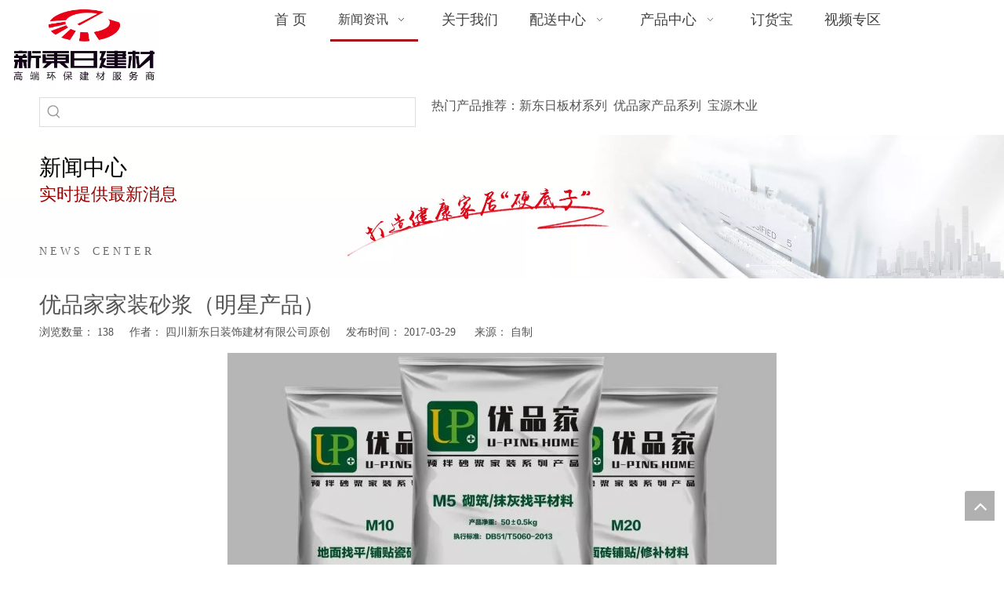

--- FILE ---
content_type: text/html;charset=utf-8
request_url: http://www.newdongri.com/id534424.html
body_size: 27925
content:
<!DOCTYPE html> <html lang="zh" prefix="og: http://ogp.me/ns#" style="height: auto;"> <head> <title>优品家家装砂浆（明星产品） - 四川新东日装饰建材有限公司-环保基材服务商！</title> <meta name="keywords" content="新东日装饰, 优品家砂浆, 成都新东日, 四川新东日建材"/> <meta name="description" content="优品家家装砂浆（明星产品）， 四川新东日装饰建材有限公司-环保基材服务商！"/> <link data-type="dns-prefetch" data-domain="jkrnrwxhqonk5p.ldycdn.com" rel="dns-prefetch" href="//jkrnrwxhqonk5p.ldycdn.com"> <link data-type="dns-prefetch" data-domain="ijrnrwxhqonk5p.ldycdn.com" rel="dns-prefetch" href="//ijrnrwxhqonk5p.ldycdn.com"> <link data-type="dns-prefetch" data-domain="rirnrwxhqonk5p.ldycdn.com" rel="dns-prefetch" href="//rirnrwxhqonk5p.ldycdn.com"> <link rel="canonical" href="/id534424.html"/> <meta name="applicable-device" content="pc,mobile"/> <meta http-equiv="Cache-Control" content="no-transform"/> <meta http-equiv="X-UA-Compatible" content="IE=edge"/> <meta name="renderer" content="webkit"/> <meta http-equiv="Content-Type" content="text/html; charset=utf-8"/> <meta name="viewport" content="width=device-width, initial-scale=1, user-scalable=no"/> <link rel="icon" href="//ijrnrwxhqonk5p.ldycdn.com/cloud/krBojKprSRrkjijlr/wenjianming.ico"> <link href="//ijrnrwxhqonk5p.ldycdn.com/cloud/lpBqjKprSRljmrnlmmkq/xindongrijiancai.jpg" as="image" rel="preload"/> <link type="text/css" rel="stylesheet" href="//ijrnrwxhqonk5p.ldycdn.com/concat/dkiiKB7hs3RhiSoqiiijqooqjil/static/assets/style/bootstrap/cus.bootstrap.grid.system.css,/static/assets/style/bootstrap/cus.bootstrap.grid.system.split.css,/static/assets/widget/script/plugins/picture/animate.css,/static/assets/widget/style/component/pictureNew/widget_setting_description/picture.description.css,/static/assets/widget/style/component/pictureNew/public/public.css,/static/assets/widget/style/component/graphic/graphic.css"/> <link type="text/css" rel="stylesheet" href="//rirnrwxhqonk5p.ldycdn.com/concat/gninKB1628RziSoqlppmnpolpol/static/assets/widget/script/plugins/smartmenu/css/navigation.css,/static/assets/widget/style/component/prodSearchNew/prodSearchNew.css,/static/assets/widget/style/component/prodsearch/prodsearch.css,/static/assets/widget/style/component/articledetail/articledetail.css,/static/assets/widget/style/component/tiptap_richText/tiptap_richText.css"/> <style>@media(min-width:990px){[data-type="rows"][data-level="rows"]{display:flex}}</style> <link href="//jkrnrwxhqonk5p.ldycdn.com/theme/inimKBrjRpkSrjRpoSkqRnlSRrjSjrijriikkrjjkq/style/style.css" type="text/css" rel="stylesheet" data-theme="true" data-static="false"/> <style guid='u_d116be15ad334f429b42770e1e789e62' emptyRender='true' placeholder='true' type='text/css'></style> <link href="//ijrnrwxhqonk5p.ldycdn.com/site-res/rnkkKBrjRpoSkqRniSmqkpRkiSmqjljkRljSjrinjrijkoipRjiSoqiijjmjrjrrSRki.css?1761121677612" rel="stylesheet" data-extStyle="true" type="text/css" data-extAttr="20251022163812"/> <style data-type="unAboveTheFoldHeight">#outerContainer_1417076571785{height:30px;overflow:hidden}#outerContainer_1467820233417{height:92px;overflow:hidden}#outerContainer_1467820239542{height:59px;overflow:hidden}#outerContainer_1442308719696{height:170px;overflow:hidden}#outerContainer_1468479729260{height:44px;overflow:hidden}#outerContainer_1498614406955{height:24px;overflow:hidden}</style> <style guid='332d362f-ac74-4dfb-8c81-befc363c1b6e' pm_pageStaticHack='' jumpName='head' pm_styles='head' type='text/css'>.sitewidget-button-20150916171048 .backstage-component-btn{box-shadow:none}.button-left-animate i{position:absolute;left:15px;top:50%;transform:translateY(-50%)}.sitewidget-button-20150916171048 a.backstage-component-btncolor{background-color:#3272bf;color:#fff;border-radius:0;border-color:#333;border-style:solid;border-width:0;box-sizing:content-box}.sitewidget-button-20150916171048 a.backstage-component-btndefault{border-style:solid;border-width:1px;border-radius:3px}.sitewidget-button-20150916171048 a.backstage-component-btncolorActive{background-image:none;background-color:!important;color:!important;border-radius:0;border-color:#333;border-style:solid;border-width:0;height:auto !important}.sitewidget-button-20150916171048 a.backstage-component-btncolorhover:hover{background-image:none;background-color:#369;color:#fff;border-radius:0;border-color:#333;border-style:solid;border-width:0}</style><script type="text/javascript" src="//rirnrwxhqonk5p.ldycdn.com/static/t-jjBqBKiKqowlip7r/assets/script/jquery-1.11.0.concat.js"></script> <script type="text/x-delay-ids" data-type="delayIds" data-device="pc" data-xtype="0" data-delayIds='["ogpAKUJyErRI","pPfKpAonZWJs","eAfpUKJIEtBD","diApftQLZSgq","jLpKUAJSZCeB","iWKApfoSZDuh","eNUpfjbLZIrV"]'></script> <meta name="baidu-site-verification" content="n6rMuIOtP2"/><script guid='7a83da35-7b37-4646-95b6-3b0b52840232' pm_pageStaticHack='true' jumpName='head' pm_scripts='head' type='text/javascript'>try{(function(window,undefined){var phoenixSite=window.phoenixSite||(window.phoenixSite={});phoenixSite.lanEdition="ZH_CN";var page=phoenixSite.page||(phoenixSite.page={});page.cdnUrl="//jkrnrwxhqonk5p.ldycdn.com";page.siteUrl="http://www.newdongri.com";page.lanEdition=phoenixSite.lanEdition;page._menu_prefix="";page._menu_trans_flag="";page._captcha_domain_prefix="captcha.c";page._pId="hgUfApBHTniN";phoenixSite._sViewMode="true";phoenixSite._templateSupport="true";phoenixSite._singlePublish="false"})(this)}catch(e){try{console&&
console.log&&console.log(e)}catch(e){}};</script> <!--[if lt IE 9]><style guid='u_88bb4fc9d0cd4a2da1b732bef9676bc6' type='text/css'>.col-md-1,.col-md-2,.col-md-3,.col-md-4,.col-md-5,.col-md-6,.col-md-7,.col-md-8,.col-md-9,.col-md-10,.col-md-11,.col-md-12{float:left}.col-md-12{width:100%}.col-md-11{width:91.66666666666666%}.col-md-10{width:83.33333333333334%}.col-md-9{width:75%}.col-md-8{width:66.66666666666666%}.col-md-7{width:58.333333333333336%}.col-md-6{width:50%}.col-md-5{width:41.66666666666667%}.col-md-4{width:33.33333333333333%;*width:33.2%}.col-md-3{width:25%}.col-md-2{width:16.666666666666664%}.col-md-1{width:8.333333333333332%}</style> <script src="//ijrnrwxhqonk5p.ldycdn.com/static/assets/script/plugins/bootstrap/respond.src.js?_=1761121677612"></script> <link href="//rirnrwxhqonk5p.ldycdn.com/respond-proxy.html" id="respond-proxy" rel="respond-proxy"/> <link href="/assets/respond/respond.proxy.gif" id="respond-redirect" rel="respond-redirect"/> <script src="/assets/respond/respond.proxy.js?_=1761121677612"></script><![endif]--> <script id='u_49991f0277a9448783c3bc544fef7a65' guid='u_49991f0277a9448783c3bc544fef7a65' pm_script='init_top' type='text/javascript'>try{(function(window,undefined){var datalazyloadDefaultOptions=window.datalazyloadDefaultOptions||(window.datalazyloadDefaultOptions={});datalazyloadDefaultOptions["version"]="2.0.1";datalazyloadDefaultOptions["isMobileViewer"]="false";datalazyloadDefaultOptions["hasCLSOptimizeAuth"]="false";datalazyloadDefaultOptions["_version"]="2.0.0";datalazyloadDefaultOptions["isPcOptViewer"]="true"})(this)}catch(e){try{console&&console.log&&console.log(e)}catch(e){}};</script> <script id='u_73759cb30a6f441d9988de788ff9b72a' guid='u_73759cb30a6f441d9988de788ff9b72a' type='text/javascript'>try{var thisUrl=location.host;var referUrl=document.referrer;if(referUrl.indexOf(thisUrl)==-1)localStorage.setItem("landedPage",document.URL)}catch(e){try{console&&console.log&&console.log(e)}catch(e){}};</script> </head> <body class=" frontend-body-canvas "> <div id='backstage-headArea' headFlag='1'><div class="outerContainer" data-mobileBg="true" id="outerContainer_1435286627919" data-type="outerContainer" data-level="rows"><div class="container-opened" data-type="container" data-level="rows" cnttype="backstage-container-mark"><div class="row" data-type="rows" data-level="rows" data-attr-xs="null" data-attr-sm="null"><div class="col-md-3" id="column_1468900992868" data-type="columns" data-level="columns"><div id="location_1468900992869" data-type="locations" data-level="rows"><div class="backstage-stwidgets-settingwrap " scope="0" settingId="eAfpUKJIEtBD" id="component_eAfpUKJIEtBD" relationCommonId="hgUfApBHTniN" classAttr="sitewidget-pictureNew-20150915151447"> <div class="sitewidget-pictureNew sitewidget-pictureNew-20150915151447"> <div class="sitewidget-bd"> <div class="picture-resize-wrap picture-resized" style="position: relative; width: 100%; overflow: hidden;text-align: left; height: 114px;"> <span class="picture-wrap " id="picture-wrap-eAfpUKJIEtBD" style="display: inline-block;vertical-align: middle; height: 100%; max-width: 195.42857142857142px; "> <a class="imgBox mobile-imgBox" isMobileViewMode="false" style="display: inline-block; height: 100%;max-width: 195.42857142857142px;" href="/index.html" aria-label="logo(1)"> <img class="lazy mb4" phoenix-lazyload="//ijrnrwxhqonk5p.ldycdn.com/cloud/knBqjKprSRrkljqpioi/logo.jpg" src="//jkrnrwxhqonk5p.ldycdn.com/static/assets/widget/images/lazyload-loading.gif?1761121677612" alt="logo(1)" title="logo(1)" style="visibility:hidden;"/> </a> </span> </div> </div> </div> </div> <script type="text/x-delay-script" data-id="eAfpUKJIEtBD" data-jsLazyloadType="1" data-alias="pictureNew" data-jsLazyload='true' data-type="component" data-jsDepand='["//ijrnrwxhqonk5p.ldycdn.com/static/t-lkBpBKkKlplwsz7r/assets/widget/script/plugins/jquery.lazyload.js","//rirnrwxhqonk5p.ldycdn.com/static/t-zkBqBKnKxknjjq7n/assets/widget/script/compsettings/comp.pictureNew.settings.js"]' data-jsThreshold='5' data-cssDepand='' data-cssThreshold='5'>(function(window,$,undefined){try{(function(window,$,undefined){var respSetting={},temp;var picLinkTop="eyJsaW5rVHlwZSI6IjAiLCJzZWxlY3RlZFBhZ2VJZCI6ImhtQXBmVUt3VW50USIsImlzT3Blbk5ldyI6ZmFsc2V9";$(function(){if(""=="10")$("#picture-wrap-eAfpUKJIEtBD").mouseenter(function(){$(this).addClass("singleHoverValue")});if(""=="11")$("#picture-wrap-eAfpUKJIEtBD").mouseenter(function(){$(this).addClass("picHoverReflection")});var version=$.trim("20210301111340");if(!!!version)version=undefined;var initPicHoverEffect_eAfpUKJIEtBD=
function(obj){$(obj).find(".picture-wrap").removeClass("animated bounceInDown bounceInLeft bounceInRight bounceInUp fadeInDownBig fadeInLeftBig fadeInRightBig fadeInUpBig zoomInDown zoomInLeft zoomInRight zoomInUp");$(obj).find(".picture-wrap").removeClass("animated bounce zoomIn pulse rotateIn swing fadeIn")};if(phoenixSite.phoenixCompSettings&&typeof phoenixSite.phoenixCompSettings.pictureNew!=="undefined"&&phoenixSite.phoenixCompSettings.pictureNew.version==version&&typeof phoenixSite.phoenixCompSettings.pictureNew.pictureLoadEffect==
"function"){phoenixSite.phoenixCompSettings.pictureNew.pictureLoadEffect("eAfpUKJIEtBD",".sitewidget-pictureNew-20150915151447","","",respSetting);return}var resourceUrl="//jkrnrwxhqonk5p.ldycdn.com/static/assets/widget/script/compsettings/comp.pictureNew.settings.js?_\x3d1761121677612";if(phoenixSite&&phoenixSite.page){var cdnUrl=phoenixSite.page.cdnUrl;if(cdnUrl&&cdnUrl!="")resourceUrl=cdnUrl+"/static/assets/widget/script/compsettings/comp.pictureNew.settings.js?_\x3d1761121677612"}var callback=
function(){phoenixSite.phoenixCompSettings.pictureNew.pictureLoadEffect("eAfpUKJIEtBD",".sitewidget-pictureNew-20150915151447","","",respSetting)};if(phoenixSite.cachedScript)phoenixSite.cachedScript(resourceUrl,callback());else $.getScript(resourceUrl,callback())})})(window,jQuery)}catch(e){try{console&&console.log&&console.log(e)}catch(e){}}})(window,$);</script> </div></div><div class="col-md-9" id="column_1445844208533" data-type="columns" data-level="columns"><div class="row" data-type="rows" data-level="rows"><div class="col-md-12" id="column_1721878955710" data-type="columns" data-level="columns"><div id="location_1721878955711" data-type="locations" data-level="rows"><div class="backstage-stwidgets-settingwrap" scope="0" settingId="pPfKpAonZWJs" id="component_pPfKpAonZWJs" relationCommonId="hgUfApBHTniN" classAttr="sitewidget-navigation_style-20151029100225"> <div class="sitewidget-navigation_style sitewidget-navnew fix sitewidget-navigation_style-20151029100225 navnew-wide-style5 navnew-style5 navnew-way-slide navnew-slideRight"> <a href="javascript:;" class="navnew-thumb-switch navnew-thumb-way-slide navnew-thumb-slideRight" style="background-color:#be112d"> <span class="nav-thumb-ham first" style="background-color:#fff"></span> <span class="nav-thumb-ham second" style="background-color:#fff"></span> <span class="nav-thumb-ham third" style="background-color:#fff"></span> </a> <style>@media(min-width:1220px){.sitewidget-navnew.sitewidget-navigation_style-20151029100225 .smsmart{max-width:unset}}@media(max-width:1219px) and (min-width:990px){.sitewidget-navnew.sitewidget-navigation_style-20151029100225 .smsmart{max-width:unset}}@media(min-width:1200px) and (max-width:1365px){.sitewidget-navnew.sitewidget-navigation_style-20151029100225 .smsmart{max-width:unset}}</style> <style>@media(min-width:990px){.navnew-substyle4 .nav-sub-list .nav-sub-item .nav-sub-item-hd span{font-size:inherit;font-weight:inherit;line-height:inherit;cursor:pointer}.navnew-substyle4 .nav-sub-list .nav-sub-item .nav-sub-item-hd span:hover,.navnew-substyle4 .nav-sub-list .nav-sub-item .nav-sub-item-bd .nav-sub-item-bd-item .nav-sub-item-bd-info:hover{color:inherit}.navnew-substyle4 .nav-sub-list .nav-sub-item .nav-sub-item-bd .nav-sub-item-bd-item .nav-sub-item-bd-info{font-size:inherit;color:inherit;font-weight:inherit;text-align:inherit}}</style> <ul class="navnew smsmart navnew-way-slide navnew-slideRight navnew-wide-substyle-new0 "> <li id="parent_0" class="navnew-item navLv1 " data-visible="1"> <a id="nav_87604" target="_self" rel="" class="navnew-link" data-currentIndex="" href="/"><i class="icon undefined"></i><span class="text-width">首 页</span> </a> <span class="navnew-separator"></span> </li> <li id="parent_1" class="navnew-item navLv1 " data-visible="1"> <a id="nav_18389144" target="_self" rel="" class="navnew-link" data-currentIndex="" href="/news.html"><i class="icon "></i><span class="text-width">新闻资讯</span> </a> <span class="navnew-separator"></span> <ul class="navnew-sub1"> <li class="navnew-sub1-item navLv2" data-visible="1"> <a id="nav_19569534" class="navnew-sub1-link" target="_self" rel="" data-currentIndex='' href="/ic205892.html"> <i class="icon "></i>产品推荐</a> </li> <li class="navnew-sub1-item navLv2" data-visible="1"> <a id="nav_18389154" class="navnew-sub1-link" target="_self" rel="" data-currentIndex='' href="/ic03664.html"> <i class="icon undefined"></i>公司新闻</a> </li> <li class="navnew-sub1-item navLv2" data-visible="1"> <a id="nav_18389164" class="navnew-sub1-link" target="_self" rel="" data-currentIndex='1' href="/ic40740.html"> <i class="icon undefined"></i>装修贴士</a> </li> <li class="navnew-sub1-item navLv2" data-visible="1"> <a id="nav_19569554" class="navnew-sub1-link" target="_self" rel="" data-currentIndex='' href="/ic93664.html"> <i class="icon undefined"></i>案例展示</a> </li> </ul> </li> <li id="parent_2" class="navnew-item navLv1 " data-visible="1"> <a id="nav_87607" target="_self" rel="" class="navnew-link" data-currentIndex="" href="/guanyuwomen.html"><i class="icon "></i><span class="text-width">关于我们</span> </a> <span class="navnew-separator"></span> </li> <li id="parent_3" class="navnew-item navLv1 " data-visible="1"> <a id="nav_87618" target="_self" rel="" class="navnew-link" data-currentIndex="" href="/160706233731.html"><i class="icon undefined"></i><span class="text-width">配送中心</span> </a> <span class="navnew-separator"></span> <ul class="navnew-sub1"> <li class="navnew-sub1-item navLv2" data-visible="1"> <a id="nav_3565254" class="navnew-sub1-link" target="_self" rel="" data-currentIndex='' href="/190422234146.html"> <i class="icon undefined"></i>配送一仓</a> </li> </ul> </li> <li id="parent_4" class="navnew-item navLv1 " data-visible="1"> <a id="nav_96738" target="_self" rel="" class="navnew-link" data-currentIndex="" href="/products.html"><i class="icon undefined"></i><span class="text-width">产品中心</span> </a> <span class="navnew-separator"></span> <ul class="navnew-sub1"> <li class="navnew-sub1-item navLv2" data-visible="1"> <a id="nav_2321811" class="navnew-sub1-link" target="_self" rel="" data-currentIndex='' href="/pl6831536.html"> <i class="icon undefined"></i>装饰基材 </a> </li> <li class="navnew-sub1-item navLv2" data-visible="1"> <a id="nav_2321821" class="navnew-sub1-link" target="_self" rel="" data-currentIndex='' href="/pl6721536.html"> <i class="icon undefined"></i>主材</a> </li> <li class="navnew-sub1-item navLv2" data-visible="1"> <a id="nav_2321841" class="navnew-sub1-link" target="_self" rel="" data-currentIndex='' href="/pl6621536.html"> <i class="icon undefined"></i>特殊功能性产品 </a> </li> <li class="navnew-sub1-item navLv2" data-visible="1"> <a id="nav_21882634" class="navnew-sub1-link" target="_self" rel="" data-currentIndex='' href="/pl3551970.html"> <i class="icon undefined"></i>新风暖通工程 </a> </li> <li class="navnew-sub1-item navLv2" data-visible="1"> <a id="nav_17682334" class="navnew-sub1-link" target="_self" rel="" data-currentIndex='' href="/pl3039863.html"> <i class="icon undefined"></i>装配式精装系统 </a> </li> </ul> </li> <li id="parent_5" class="navnew-item navLv1 " data-visible="1"> <a id="nav_753381" target="_blank" rel="" class="navnew-link" data-currentIndex="" href="https://pc.dhb168.com/"><i class="icon undefined"></i><span class="text-width">订货宝</span> </a> <span class="navnew-separator"></span> </li> <li id="parent_6" class="navnew-item navLv1 hide" data-visible="0"> <a id="nav_87682" target="_self" rel="" class="navnew-link" data-currentIndex="" href="/hezuohuoban.html"><i class="icon undefined"></i><span class="text-width">合作伙伴</span> </a> <span class="navnew-separator"></span> </li> <li id="parent_7" class="navnew-item navLv1 " data-visible="1"> <a id="nav_87614" target="_self" rel="" class="navnew-link" data-currentIndex="" href="/shipinzhuanqu.html"><i class="icon undefined"></i><span class="text-width">视频专区</span> </a> <span class="navnew-separator"></span> </li> <li id="parent_8" class="navnew-item navLv1 hide" data-visible="0"> <a id="nav_87615" target="_self" rel="" class="navnew-link" data-currentIndex="" href="/contactus.html"><i class="icon undefined"></i><span class="text-width">联系我们</span> </a> <span class="navnew-separator"></span> </li> <li id="parent_9" class="navnew-item navLv1 hide" data-visible="0"> <a id="nav_456381" target="_self" rel="" class="navnew-link" data-currentIndex="" href="/160712215910.html"><i class="icon "></i><span class="text-width">工程案例</span> </a> <span class="navnew-separator"></span> </li> </ul> </div> </div> <script type="text/x-delay-script" data-id="pPfKpAonZWJs" data-jsLazyloadType="1" data-alias="navigation_style" data-jsLazyload='true' data-type="component" data-jsDepand='["//ijrnrwxhqonk5p.ldycdn.com/static/t-poBpBKoKiymxlx7r/assets/widget/script/plugins/smartmenu/js/jquery.smartmenusUpdate.js","//rirnrwxhqonk5p.ldycdn.com/static/t-niBoBKnKrqmlmp7q/assets/widget/script/compsettings/comp.navigation_style.settings.js"]' data-jsThreshold='5' data-cssDepand='' data-cssThreshold='5'>(function(window,$,undefined){try{$(function(){if(phoenixSite.phoenixCompSettings&&typeof phoenixSite.phoenixCompSettings.navigation_style!=="undefined"&&typeof phoenixSite.phoenixCompSettings.navigation_style.navigationStyle=="function"){phoenixSite.phoenixCompSettings.navigation_style.navigationStyle(".sitewidget-navigation_style-20151029100225","","navnew-wide-substyle-new0","0","0","100px","0","0");return}$.getScript("//jkrnrwxhqonk5p.ldycdn.com/static/assets/widget/script/compsettings/comp.navigation_style.settings.js?_\x3d1768498854668",
function(){phoenixSite.phoenixCompSettings.navigation_style.navigationStyle(".sitewidget-navigation_style-20151029100225","","navnew-wide-substyle-new0","0","0","100px","0","0")})})}catch(e){try{console&&console.log&&console.log(e)}catch(e){}}})(window,$);</script> </div></div></div></div></div></div></div><div class="outerContainer" data-mobileBg="true" id="outerContainer_1486632722257" data-type="outerContainer" data-level="rows"><div class="container" data-type="container" data-level="rows" cnttype="backstage-container-mark"><div class="row" data-type="rows" data-level="rows" data-attr-xs="null" data-attr-sm="null"><div class="col-md-5" id="column_1486632705856" data-type="columns" data-level="columns"><div id="location_1486632705859" data-type="locations" data-level="rows"><div class="backstage-stwidgets-settingwrap " scope="0" settingId="diApftQLZSgq" id="component_diApftQLZSgq" relationCommonId="hgUfApBHTniN" classAttr="sitewidget-prodSearchNew-20170209172659"> <div class="sitewidget-searchNew sitewidget-prodSearchNew sitewidget-prodSearchNew-20170209172659 prodWrap"> <style type="text/css">.sitewidget-searchNew .search-box-wrap input[type="text"],.sitewidget-searchNew .search-box-wrap button{box-sizing:border-box;border:0;display:block;background:0;padding:0;margin:0}.sitewidget-searchNew .insideLeft-search-box .search-box .search-fix-wrap .flex-wrap{display:flex;width:100%}.sitewidget-searchNew .insideLeft-search-box .search-box .search-fix-wrap input[type="text"]{width:100%}.sitewidget-searchNew .insideLeft-search-box .search-box .search-fix-wrap .flex-wrap .input{flex:1}.sitewidget-searchNew .insideLeft-search-box .search-box .search-fix-wrap{position:relative}.sitewidget-searchNew .insideLeft-search-box .search-box .search-fix-wrap .search-svg{position:absolute;top:0;left:0;display:flex;justify-content:center;align-items:center}.prodDiv.margin20{margin-top:20px}.sitewidget-prodSearchNew-20170209172659 .outline-left-search-box .search-box form{border:1px solid #ddd;border-radius:0;background-color:transparent}.sitewidget-prodSearchNew-20170209172659 .outline-left-search-box .search-box .search-fix-wrap .inner-container{position:relative;height:unset;overflow:unset}.sitewidget-prodSearchNew-20170209172659 .outline-left-search-box .search-box .search-fix-wrap{margin-left:36px}.sitewidget-prodSearchNew-20170209172659 .outline-left-search-box .search-box .search-fix-wrap input[type="text"]{height:36px;line-height:36px;font-size:14px;color:#333}.sitewidget-prodSearchNew-20170209172659 .outline-left-search-box .search-box .search-fix-wrap input[type="text"]::-webkit-input-placeholder{color:}.sitewidget-prodSearchNew-20170209172659 .outline-left-search-box .search-box .search-fix-wrap input[type="text"]::-moz-placeholder{color:}.sitewidget-prodSearchNew-20170209172659 .outline-left-search-box .search-box .search-fix-wrap input[type="text"]::-ms-input-placeholder{color:}.sitewidget-prodSearchNew-20170209172659 .outline-left-search-box .search-box .search-fix-wrap button{width:36px;height:36px}.sitewidget-prodSearchNew-20170209172659 .outline-left-search-box .search-box .search-fix-wrap button .icon-svg{width:20px;height:20px;fill:#999}@media(min-width:900px){.sitewidget-prodSearchNew-20170209172659 .positionLeft .search-keywords{line-height:36px}.sitewidget-prodSearchNew-20170209172659 .positionRight .search-keywords{line-height:36px}}.sitewidget-prodSearchNew-20170209172659 .positionDrop .search-keywords{border:1px solid #999;border-top:0}.sitewidget-prodSearchNew-20170209172659 .positionDrop q{margin-left:10px}</style> <div class="sitewidget-bd"> <div class="search-box-wrap outline-left-search-box "> <div class="search-box "> <form action="/phoenix/admin/prod/search" onsubmit="return checkSubmit(this)" method="get" novalidate> <div class="search-fix-wrap 5" style="display: flex;"> <div class="inner-container unshow-flag" style="display: none;"> <span class="inner-text unshow-flag"></span> <span class="">&nbsp;:</span> </div> <input type="text" name="searchValue" value="" placeholder="" autocomplete="off" aria-label="searchProd"/> <input type="hidden" name="menuPrefix" value=""/> <input type="hidden" name="searchProdStyle" value=""/> <input type="hidden" name="searchComponentSettingId" value="diApftQLZSgq"/> <button class="search-btn" type="submit" aria-label="热门关键词："> <svg xmlns="http://www.w3.org/2000/svg" xmlns:xlink="http://www.w3.org/1999/xlink" t="1660616305377" class="icon icon-svg shape-search" viewBox="0 0 1024 1024" version="1.1" p-id="26257" width="20" height="20"><defs><style type="text/css">@font-face{font-family:feedback-iconfont;src:url("//at.alicdn.com/t/font_1031158_u69w8yhxdu.woff2?t=1630033759944") format("woff2"),url("//at.alicdn.com/t/font_1031158_u69w8yhxdu.woff?t=1630033759944") format("woff"),url("//at.alicdn.com/t/font_1031158_u69w8yhxdu.ttf?t=1630033759944") format("truetype")}</style></defs><path d="M147.9168 475.5968a291.2768 291.2768 0 1 1 582.5024 0 291.2768 291.2768 0 0 1-582.5024 0z m718.848 412.416l-162.9696-162.8672a362.3424 362.3424 0 0 0 99.4816-249.5488A364.0832 364.0832 0 1 0 439.1936 839.68a361.8304 361.8304 0 0 0 209.5104-66.6624l166.5024 166.5024a36.4544 36.4544 0 0 0 51.5072-51.5072" p-id="26258"/></svg> </button> </div> </form> </div> </div> <script id="prodSearch" type="application/ld+json">
            {
                "@context": "http://schema.org",
                "@type": "WebSite",
                "name" : "四川新东日装饰建材有限公司-高端环保建材服务商！",
                "url": "http://www.newdongri.com",
                "potentialAction": {
                    "@type": "SearchAction",
                    "target": "http://www.newdongri.com/phoenix/admin/prod/search?searchValue={search_term_string!''}",
                    "query-input": "required name=search_term_string"
                }
            }
        </script> <div class="prodDiv "> <input type="hidden" id="prodCheckList" name="prodCheckList" value=""> <input type="hidden" id="prodCheckIdList" name="prodCheckIdList" value=""> <i class="triangle"></i> <ul class="prodUl unshow-flag" id="prodULs"> <li search="rangeAll" class="prodUlLi fontColorS0 fontColorS1hover unshow-flag" id="rangeAll" style="display: none">全部</li> <li search="name" class="prodUlLi fontColorS0 fontColorS1hover unshow-flag" id="name" style="display: none">产品名称</li> <li search="keyword" class="prodUlLi fontColorS0 fontColorS1hover unshow-flag" id="keyword" style="display: none">关键词</li> <li search="model" class="prodUlLi fontColorS0 fontColorS1hover unshow-flag" id="model" style="display: none">产品型号</li> <li search="summary" class="prodUlLi fontColorS0 fontColorS1hover unshow-flag" id="summary" style="display: none">产品摘要</li> <li search="desc" class="prodUlLi fontColorS0 fontColorS1hover unshow-flag" id="desc" style="display: none">产品描述</li> <li search="" class="prodUlLi fontColorS0 fontColorS1hover unshow-flag" id="all" style="display: none">全文搜索</li> <input type="hidden" value="0" id="funcProdPrivatePropertiesLi"/> </ul> </div> <div class="prodDivrecomend 2"> <ul class="prodUl"> </ul> </div> <svg xmlns="http://www.w3.org/2000/svg" width="0" height="0" class="hide"> <symbol id="icon-search" viewBox="0 0 1024 1024"> <path class="path1" d="M426.667 42.667q78 0 149.167 30.5t122.5 81.833 81.833 122.5 30.5 149.167q0 67-21.833 128.333t-62.167 111.333l242.333 242q12.333 12.333 12.333 30.333 0 18.333-12.167 30.5t-30.5 12.167q-18 0-30.333-12.333l-242-242.333q-50 40.333-111.333 62.167t-128.333 21.833q-78 0-149.167-30.5t-122.5-81.833-81.833-122.5-30.5-149.167 30.5-149.167 81.833-122.5 122.5-81.833 149.167-30.5zM426.667 128q-60.667 0-116 23.667t-95.333 63.667-63.667 95.333-23.667 116 23.667 116 63.667 95.333 95.333 63.667 116 23.667 116-23.667 95.333-63.667 63.667-95.333 23.667-116-23.667-116-63.667-95.333-95.333-63.667-116-23.667z"></path> </symbol> </svg> </div> </div> <script id='u_9aaaaf1b2b684f4c840240d94ebd04db' guid='u_9aaaaf1b2b684f4c840240d94ebd04db' type='text/javascript'>try{function isAliyunSignedUrl(u){return/^https?:\/\/.+\?.*(OSSAccessKeyId|Signature|x-oss-security-token)=/i.test(u)}function escapeHTML(html){return html.replace(/&/g,"\x26amp;").replace(/</g,"\x26lt;").replace(/>/g,"\x26gt;").replace(/"/g,"\x26quot;")}function checkSubmit(form){var $input=$(form).find('input[name\x3d"searchValue"]');var v=$input.val();if(!v){alert("\u8bf7\u8f93\u5165\u5173\u952e\u8bcd");return false}if(isAliyunSignedUrl(v)){var imgUrlJson={bucket:$input.attr("data-bucket"),key:$input.attr("data-key")};
$input.val(JSON.stringify(imgUrlJson));return true}$input.val(escapeHTML(v));return true}}catch(e){try{console&&console.log&&console.log(e)}catch(e){}};</script> </div> <script type="text/x-delay-script" data-id="diApftQLZSgq" data-jsLazyloadType="1" data-alias="prodSearchNew" data-jsLazyload='true' data-type="component" data-jsDepand='' data-jsThreshold='5' data-cssDepand='' data-cssThreshold='5'>(function(window,$,undefined){try{function setInputPadding(){console.log("diyici");var indent=$(".sitewidget-prodSearchNew-20170209172659 .search-fix-wrap .inner-container").innerWidth();if("outline-left-search-box"=="slideLeft-search-box")if($(".sitewidget-prodSearchNew-20170209172659 .search-fix-wrap input[name\x3dsearchValue]").hasClass("isselect"))indent=indent-15;else if(!$("#component_diApftQLZSgq .prodWrap .search-fix-wrap input[name\x3dsearchProdStyle]").hasClass("oneSelect"))indent=indent-
45;else indent=indent-15;if("outline-left-search-box"=="showUnder-search-box")if($(".sitewidget-prodSearchNew-20170209172659 .search-fix-wrap input[name\x3dsearchValue]").hasClass("isselect"))indent=indent-5;else if(!$("#component_diApftQLZSgq .prodWrap .search-fix-wrap input[name\x3dsearchProdStyle]").hasClass("oneSelect"))indent=indent-45;else indent=indent-5;if("outline-left-search-box"=="slideLeftRight-search-box")if($(".sitewidget-prodSearchNew-20170209172659 .search-fix-wrap input[name\x3dsearchValue]").hasClass("isselect"))indent=
indent-9;else if(!$("#component_diApftQLZSgq .prodWrap .search-fix-wrap input[name\x3dsearchProdStyle]").hasClass("oneSelect"))indent=indent-45;else indent=indent-9;if("outline-left-search-box"=="insideLeft-search-box"){$(".sitewidget-prodSearchNew-20170209172659 .search-fix-wrap .search-svg").css("left",0+"px");indent=indent;var inderwidth=$(".sitewidget-prodSearchNew-20170209172659 .search-svg").width();$(".sitewidget-prodSearchNew-20170209172659 .inner-container").css("left",inderwidth+"px")}$(".sitewidget-prodSearchNew-20170209172659 .search-fix-wrap input[name\x3dsearchValue]").css("padding-left",
+"px");if($(".arabic-exclusive").length!==0&&"outline-left-search-box"=="slideLeftRight-search-box")$(".sitewidget-prodSearchNew-20170209172659 .search-fix-wrap input[name\x3dsearchValue]").css({"padding-left":"10px","padding-right":indent+2*36+"px"})}function getUrlParam(name){var reg=new RegExp("(^|\x26)"+name+"\x3d([^\x26]*)(\x26|$)","i");var r=window.location.search.substr(1).match(reg);if(r!=null)return decodeURIComponent(r[2].replace(/\+/g,"%20"));else return null}$(function(){try{function escapeHTML(html){return html.replace(/&/g,
"\x26amp;").replace(/</g,"\x26lt;").replace(/>/g,"\x26gt;").replace(/"/g,"\x26quot;")}var searchValueAfter=getUrlParam("searchValue");var searchProdStyleVal=getUrlParam("searchProdStyle");if(!searchProdStyleVal)searchProdStyleVal="";if(!searchValueAfter){var reg=new RegExp("^/search/([^/]+).html");var r=window.location.pathname.match(reg);if(!!r)searchValueAfter=r[1]}var isChange=false;if(searchValueAfter!=null&&searchProdStyleVal!="picture")$(".sitewidget-prodSearchNew-20170209172659 .search-fix-wrap input[name\x3dsearchValue]").val(escapeHTML(decodeURIComponent(searchValueAfter)));
$(".sitewidget-prodSearchNew-20170209172659 .search-fix-wrap input[name\x3dsearchValue]").on("focus",function(){if(searchValueAfter!=null&&!isChange)$(".sitewidget-prodSearchNew-20170209172659 .search-fix-wrap input[name\x3dsearchValue]").val("")});$(".sitewidget-prodSearchNew-20170209172659 .search-fix-wrap input[name\x3dsearchValue]").on("blur",function(){if(!isChange)if(searchValueAfter!=null&&searchProdStyleVal!="picture")$(".sitewidget-prodSearchNew-20170209172659 .search-fix-wrap input[name\x3dsearchValue]").val(decodeURIComponent(searchValueAfter))});
$(".sitewidget-prodSearchNew-20170209172659 .search-fix-wrap input[name\x3dsearchValue]").on("input",function(){isChange=true});$(".sitewidget-prodSearchNew-20170209172659 .search-fix-wrap input[name\x3dsearchValue]").on("change",function(){isChange=true});$(".sitewidget-prodSearchNew-20170209172659 .search-fix-wrap input[name\x3dsearchValue]").css("text-indent","0!important");if("outline-left-search-box"=="insideLeft-search-box"){$(".sitewidget-prodSearchNew-20170209172659 .search-fix-wrap input[name\x3dsearchValue]").css("text-indent",
0);var inderwidth=$(".sitewidget-prodSearchNew-20170209172659 .search-svg").width();console.log("inderwidth",inderwidth);$(".sitewidget-prodSearchNew-20170209172659 .search-fix-wrap input[name\x3dsearchValue]").css("padding-left",0+"px");$(".sitewidget-prodSearchNew-20170209172659 .search-fix-wrap input[name\x3dsearchValue]").css("margin-left",inderwidth+"px");$(".sitewidget-prodSearchNew-20170209172659 .search-svg").css("left","0px");$(".sitewidget-prodSearchNew-20170209172659 .insideLeft-search-box .search-box .search-fix-wrap .flex-wrap .search-btn-pic").unbind("click").bind("click",
function(){var _this=$(this);var fileInput=$('\x3cinput type\x3d"file" accept\x3d"image/*" style\x3d"display:none;"\x3e');fileInput.on("change",function(e){var inderwidth=$(".sitewidget-prodSearchNew-20170209172659 .search-svg").width();$(".sitewidget-prodSearchNew-20170209172659 .search-fix-wrap input[name\x3dsearchValue]").css("padding-left",0+"px");$(".sitewidget-prodSearchNew-20170209172659 .search-fix-wrap input[name\x3dsearchValue]").css("margin-left",inderwidth+"px");$(".sitewidget-prodSearchNew-20170209172659 .search-svg").css("left",
"0px");$(".sitewidget-prodSearchNew-20170209172659 .inner-container").hide();var file=e.target.files[0];if(file&&file.type.startsWith("image/")){if(file.size>10*1024*1024){alert("\u56fe\u7247\u5927\u5c0f\u4e0d\u5f97\u8d85\u8fc710MB");return}console.log("insideLeft-search-box:file",file);uploadImageWithJQuery(file)}else alert("\u8bf7\u9009\u62e9\u6709\u6548\u7684\u56fe\u7247\u6587\u4ef6");fileInput.remove()});fileInput.click()})}function uploadImageWithJQuery(file){const formData=new FormData;formData.append("filedata",
file);$.ajax({url:"/phoenix/admin/picture/upload",type:"POST",data:formData,processData:false,contentType:false,success:function(response){const data=JSON.parse(response);if(data.success){console.log("\u4e0a\u4f20\u6210\u529f:",data);$(".sitewidget-prodSearchNew-20170209172659 .insideLeft-search-box .search-box .search-fix-wrap .flex-wrap .search-btn-pic").css("pointer-events","none");$(".sitewidget-prodSearchNew-20170209172659 form").append('\x3cinput type\x3d"hidden" name\x3d"pid" placeholder\x3d"'+
data.pid+'"\x3e','\x3cinput type\x3d"hidden" name\x3d"pname" placeholder\x3d"'+data.pname+'"\x3e');$(".sitewidget-prodSearchNew-20170209172659 input[name\x3dsearchValue]").css("color","transparent");$(".sitewidget-prodSearchNew-20170209172659 input[name\x3dsearchValue]").val(data.purl);if(data.photoJson){$(".sitewidget-prodSearchNew-20170209172659 input[name\x3dsearchValue]").attr("data-bucket",data.photoJson.bucket);$(".sitewidget-prodSearchNew-20170209172659 input[name\x3dsearchValue]").attr("data-key",
data.photoJson.key)}$(".sitewidget-prodSearchNew-20170209172659 input[name\x3dsearchProdStyle]").val("picture");$(".sitewidget-prodSearchNew-20170209172659 form").submit()}else alert(data.message)},error:function(xhr,status,error){console.error("\u8bf7\u6c42\u5931\u8d25:",error)}})}var prodNows=$(".sitewidget-prodSearchNew-20170209172659 .prodDiv input[name\x3dprodCheckList]").val();var prodNow=prodNows.split("\x26\x26");var prodIdss=$(".sitewidget-prodSearchNew-20170209172659 .prodDiv input[name\x3dprodCheckIdList]").val();
var prodIds=prodIdss.split("\x26\x26");if($("#funcProdPrivatePropertiesLi").val()=="1")var prodPool=["all","desc","summary","model","keyword","name","prodPropSet","none"];else var prodPool=["all","desc","summary","model","keyword","name","none"];var prod=[];var prodId=[];for(var i=0;i<prodNow.length;i++){if(prodPool.indexOf(prodNow[i])==-1)prod.push(prodNow[i]);if(prodPool.indexOf(prodNow[i])==-1)prodId.push(prodIds[i])}var prodHtml="";for(var i=0;i<prod.length;i++)prodHtml+="\x3cli search\x3d'"+
prodId[i]+"' class\x3d'prodUlLi fontColorS0 fontColorS1hover' id\x3d'"+prodId[i]+"'\x3e"+prod[i]+"\x3c/li\x3e";$(".sitewidget-prodSearchNew-20170209172659 .prodDiv .prodUl").append(prodHtml)}catch(error){console.log(error)}});$(function(){var url=window.location.href;try{function escapeHTML(html){return html.replace(/&/g,"\x26amp;").replace(/</g,"\x26lt;").replace(/>/g,"\x26gt;").replace(/"/g,"\x26quot;").replace(/'/g,"\x26#039;")}var urlAll=window.location.search.substring(1);var urls=urlAll.split("\x26");
if(urls&&urls.length==2){var searchValues=urls[0].split("\x3d");var searchValueKey=searchValues[0];var searchValue=searchValues[1];var searchProds=urls[1].split("\x3d");var searchProdStyleKey=searchProds[0];var searchProdStyle=searchProds[1];searchValue=searchValue.replace(/\+/g," ");searchValue=decodeURIComponent(searchValue);searchProdStyle=searchProdStyle.replace(/\+/g," ");searchProdStyle=decodeURIComponent(searchProdStyle);if(searchValueKey=="searchValue"&&searchProdStyleKey=="searchProdStyle"&&
searchProdStyle!="picture"){$(".sitewidget-prodSearchNew-20170209172659 .search-fix-wrap input[name\x3dsearchValue]").val(escapeHTML(searchValue));$(".sitewidget-prodSearchNew-20170209172659 .search-fix-wrap input[name\x3dsearchProdStyle]").val(searchProdStyle)}}}catch(e){}var target="http://"+window.location.host+"/phoenix/admin/prod/search?searchValue\x3d{search_term_string}";$(".sitewidget-prodSearchNew-20170209172659 .prodDiv").parent().find(".inner-container").remove();$('.sitewidget-prodSearchNew-20170209172659 button.search-btn[type\x3d"submit"]').bind("click",
function(){if(window.fbq&&!window.fbAccessToken)window.fbq("track","Search");if(window.ttq)window.ttq.track("Search")});$(".sitewidget-prodSearchNew-20170209172659 .sitewidget-bd").focusin(function(){$(this).addClass("focus");var $templateDiv=$(".sitewidget-prodSearchNew-20170209172659"),$prodDiv=$(".sitewidget-prodSearchNew-20170209172659 .prodDiv"),$body=$("body");var prodDivHeight=$prodDiv.height(),bodyHeight=$body.height(),templateDivHeight=$templateDiv.height(),templateDivTop=$templateDiv.offset().top,
allheight=prodDivHeight+40+templateDivHeight+templateDivTop;if(bodyHeight<allheight&&bodyHeight>prodDivHeight+40+templateDivHeight){$templateDiv.find(".prodDiv").css({top:"unset",bottom:20+templateDivHeight+"px"});$prodDiv.find("i").css({top:"unset",bottom:"-10px",transform:"rotate(180deg)"})}else{$templateDiv.find(".prodDiv").attr("style","display:none");$prodDiv.find("i").attr("style","")}if($templateDiv.find(".prodDivpositionLeft").length>0){$form=$(".sitewidget-prodSearchNew-20170209172659 .search-box form");
var prodDivWidth=$prodDiv.width(),formWidth=$form.width();$templateDiv.find(".prodDiv").css({right:formWidth-prodDivWidth-32+"px"})}});$(".sitewidget-prodSearchNew-20170209172659 .sitewidget-bd").focusout(function(){$(this).removeClass("focus")})})}catch(e){try{console&&console.log&&console.log(e)}catch(e){}}try{$(function(){$(".sitewidget-prodSearchNew-20170209172659 .inner-container").click(function(){var $templateDiv=$(".sitewidget-prodSearchNew-20170209172659"),$prodDiv=$(".sitewidget-prodSearchNew-20170209172659 .prodDiv"),
$body=$("body");var prodDivHeight=$prodDiv.height(),bodyHeight=$body.height(),templateDivHeight=$templateDiv.height(),templateDivTop=$templateDiv.offset().top,allheight=prodDivHeight+40+templateDivHeight+templateDivTop;if(bodyHeight<allheight&&bodyHeight>prodDivHeight+40+templateDivHeight){$templateDiv.find(".prodDiv").css({top:"unset",bottom:20+templateDivHeight+"px"});$prodDiv.find("i").css({top:"unset",bottom:"-10px",transform:"rotate(180deg)"})}else{$templateDiv.find(".prodDiv").attr("style",
"display:none");$prodDiv.find("i").attr("style","")}if($templateDiv.find(".prodDivpositionLeft").length>0){$form=$(".sitewidget-prodSearchNew-20170209172659 .search-box form");var prodDivWidth=$prodDiv.width(),formWidth=$form.width();$templateDiv.find(".prodDiv").css({right:formWidth-prodDivWidth-32+"px"})}$(this).parents(".search-box-wrap").siblings(".prodDiv").show()});$(".sitewidget-prodSearchNew-20170209172659 .prodDiv .prodUl li").mousedown(function(){$(".sitewidget-prodSearchNew-20170209172659 .inner-container").show();
$(".sitewidget-prodSearchNew-20170209172659 .search-fix-wrap input[name\x3dsearchValue]").attr("prodDivShow","1");$(".sitewidget-prodSearchNew-20170209172659 .prodDiv").parent().find(".inner-container .inner-text").text($(this).text());$(".sitewidget-prodSearchNew-20170209172659 .prodDiv").hide(100);var searchStyle=$(this).attr("search");$(".sitewidget-prodSearchNew-20170209172659 .prodDiv").parent().find("input[name\x3dsearchProdStyle]").val(searchStyle);$(".sitewidget-prodSearchNew-20170209172659 .search-fix-wrap input[name\x3dsearchValue]").addClass("isselect");
setInputPadding()});$(".sitewidget-prodSearchNew-20170209172659 .search-fix-wrap input[name\x3dsearchValue]").focus(function(){if($(this).val()===""){var prodSearch=$(".sitewidget-prodSearchNew-20170209172659 .prodDiv input[name\x3dprodCheckList]").val();if(prodSearch=="none")$(this).parents(".search-box-wrap").siblings(".prodDiv").hide(100);else;$(this).parents(".search-box-wrap").siblings(".prodDivrecomend").hide(100)}else $(this).parents(".search-box-wrap").siblings(".prodDiv").hide(100);var prodCheckStr=
"".split("\x26\x26");if(prodCheckStr&&prodCheckStr.length&&prodCheckStr.length>=2)if($(this).attr("prodDivShow")!="1")$(".sitewidget-prodSearchNew-20170209172659 .prodDiv").show();if("outline-left-search-box"=="showUnder-search-box")$(".sitewidget-prodSearchNew-20170209172659 .prodDiv").addClass("margin20")});var oldTime=0;var newTime=0;$("#component_diApftQLZSgq .prodWrap .search-fix-wrap input[name\x3dsearchValue]").bind("input propertychange",function(){_this=$(this);if(_this.val()==="")_this.parents(".search-box-wrap").siblings(".prodDivrecomend").hide();
else{_this.parents(".search-box-wrap").siblings(".prodDiv").hide(100);oldTime=newTime;newTime=(new Date).getTime();var theTime=newTime;setTimeout(function(){if(_this.val()!=="")if(newTime-oldTime>300||theTime==newTime){var sty=$("#component_diApftQLZSgq .prodWrap .search-fix-wrap input[name\x3dsearchProdStyle]").val();var menuPrefix=$("#component_diApftQLZSgq .prodWrap .search-fix-wrap input[name\x3dmenuPrefix]").val()}else;},300)}});$("#component_diApftQLZSgq .prodWrap .search-fix-wrap input[name\x3dsearchValue]").blur(function(){$(this).parents(".search-box-wrap").siblings(".prodDiv").hide(100)});
$(".sitewidget-prodSearchNew-20170209172659 .search-fix-wrap input[name\x3dsearchValue]").keydown(function(event){var value=$(".sitewidget-prodSearchNew-20170209172659  .search-fix-wrap input[name\x3dsearchValue]").val();var search=$(".sitewidget-prodSearchNew-20170209172659  .search-fix-wrap input[name\x3dsearchProdStyle]").val();var flag=$(".sitewidget-prodSearchNew-20170209172659 .prodDiv .prodUl li[search\x3d"+search+"]").html()+"\uff1a";if(event.keyCode!="8")return;if(value==flag){$(".sitewidget-prodSearchNew-20170209172659  .search-fix-wrap input[name\x3dsearchValue]").val("");
$(".sitewidget-prodSearchNew-20170209172659  .search-fix-wrap input[name\x3dsearchProdStyle]").val("")}});var targetSearchStyles=["insideLeft-search-box","outline-search-box","outline-left-search-box","colorbtn-search-box","underline-search-box","slideLeft-search-box","showUnder-search-box","slideLeftRight-search-box"];var currentSearchStyle="outline-left-search-box";if(targetSearchStyles.includes(currentSearchStyle))try{var searchProdStyleVal=getUrlParam("searchProdStyle");if(searchProdStyleVal!=
null&&searchProdStyleVal!="picture"){if(searchProdStyleVal!=""){var searchProdStyleText=$(".sitewidget-prodSearchNew-20170209172659 .prodDiv .prodUl").find("#"+searchProdStyleVal).text();if(searchProdStyleText){$(".sitewidget-prodSearchNew-20170209172659 .inner-container").css("display","flex");$(".sitewidget-prodSearchNew-20170209172659 .inner-container .inner-text").text(searchProdStyleText)}}else{var searchProdStyleText=$(".sitewidget-prodSearchNew-20170209172659 .prodDiv .prodUl").find("#all").text();
if(searchProdStyleText){$(".sitewidget-prodSearchNew-20170209172659 .inner-container").css("display","flex");$(".sitewidget-prodSearchNew-20170209172659 .inner-container .inner-text").text(searchProdStyleText)}}$(".sitewidget-prodSearchNew-20170209172659 [name\x3d'searchProdStyle']").val(searchProdStyleVal);if(currentSearchStyle=="slideLeft-search-box"||currentSearchStyle=="slideLeftRight-search-box")$(".sitewidget-prodSearchNew-20170209172659 [name\x3d'searchValue']").addClass("isselect")}else $(".sitewidget-prodSearchNew-20170209172659 .inner-container").hide()}catch(e){}})}catch(e){try{console&&
console.log&&console.log(e)}catch(e){}}})(window,$);</script> </div></div><div class="col-md-7" id="column_1486632756034" data-type="columns" data-level="columns"><div id="location_1486632756035" data-type="locations" data-level="rows"><div class="backstage-stwidgets-settingwrap " id="component_eNUpfjbLZIrV" data-scope="0" data-settingId="eNUpfjbLZIrV" data-relationCommonId="hgUfApBHTniN" data-classAttr="sitewidget-text-20170209172732"> <div class="sitewidget-text sitewidget-text-20170209172732 sitewidget-olul-liststyle"> <div class=" sitewidget-bd "> <span style="font-size:16px;"><span style="font-family:\5fae\8f6f\96c5\9ed1;">热门产品推荐：新东日板材系列&nbsp; 优品家产品系列&nbsp; 宝源木业&nbsp;</span></span> </div> </div> <script type="text/x-delay-script" data-id="eNUpfjbLZIrV" data-jsLazyloadType="1" data-alias="text" data-jsLazyload='true' data-type="component" data-jsDepand='["//ijrnrwxhqonk5p.ldycdn.com/static/t-wrBpBKiKyixomp7r/assets/widget/script/compsettings/comp.text.settings.js"]' data-jsThreshold='5' data-cssDepand='' data-cssThreshold='5'>(function(window,$,undefined){})(window,$);</script><script id='u_3c47f55159534fc39bd3216e7275ecc4' guid='u_3c47f55159534fc39bd3216e7275ecc4' type='text/javascript'>try{$(function(){$(".sitewidget-text-20170209172732 .sitewidget-bd a").each(function(){if($(this).attr("href"))if($(this).attr("href").indexOf("#")!=-1){console.log("anchor-link",$(this));$(this).attr("anchor-link","true")}})})}catch(e){try{console&&console.log&&console.log(e)}catch(e){}};</script> </div> </div></div></div></div></div><script type="text" attr="mobileHeadArea">{"mobilenHeadBtnFlage":null,"mobileHeadIsUpdate":"1","mobilenHeadBgcolor":null,"mobilenHeadFontcolor":null}</script></div><div id="backstage-bodyArea"><div class="outerContainer" data-mobileBg="true" id="outerContainer_1445838449820" data-type="outerContainer" data-level="rows"><div class="container" data-type="container" data-level="rows" cnttype="backstage-container-mark"><div class="row" data-type="rows" data-level="rows" data-attr-xs="null" data-attr-sm="null"><div class="col-md-12" id="column_1445838443693" data-type="columns" data-level="columns"><div id="location_1445838443695" data-type="locations" data-level="rows"><div class="backstage-stwidgets-settingwrap " id="component_ogpAKUJyErRI" data-scope="0" data-settingId="ogpAKUJyErRI" data-relationCommonId="hgUfApBHTniN" data-classAttr="sitewidget-text-20150916155454"> <div class="sitewidget-text sitewidget-text-20150916155454 sitewidget-olul-liststyle"> <div class=" sitewidget-bd "> <br/> <span style="font-size: 14px; color: rgb(84, 84, 84); font-family: 微软雅黑;"><span style="color: rgb(0, 0, 0);"><span style="font-size: 28px;">新闻中心</span></span><br/> <span style="font-size: 22px;"><span style="color: rgb(151, 2, 0);">实时提供最新消息</span></span></span><br style="font-size: 14px; color: rgb(84, 84, 84); font-family: Arvo;"/> <br style="font-size: 14px; color: rgb(84, 84, 84); font-family: Arvo;"/> <br style="font-size: 14px; color: rgb(84, 84, 84); font-family: Arvo;"/> <span style="font-size: 14px; color: rgb(84, 84, 84); font-family: Arvo;"><span style="font-family: calibri;"><span style="color: rgb(105, 105, 105);">N E W S &nbsp; &nbsp;C E N T E R</span></span></span><br/> &nbsp;&nbsp; </div> </div> <script type="text/x-delay-script" data-id="ogpAKUJyErRI" data-jsLazyloadType="1" data-alias="text" data-jsLazyload='true' data-type="component" data-jsDepand='["//rirnrwxhqonk5p.ldycdn.com/static/t-wrBpBKiKyixomp7r/assets/widget/script/compsettings/comp.text.settings.js"]' data-jsThreshold='5' data-cssDepand='' data-cssThreshold='5'>(function(window,$,undefined){})(window,$);</script><script id='u_5ed273983fdf4b769b39a1c63695b6da' guid='u_5ed273983fdf4b769b39a1c63695b6da' type='text/javascript'>try{$(function(){$(".sitewidget-text-20150916155454 .sitewidget-bd a").each(function(){if($(this).attr("href"))if($(this).attr("href").indexOf("#")!=-1){console.log("anchor-link",$(this));$(this).attr("anchor-link","true")}})})}catch(e){try{console&&console.log&&console.log(e)}catch(e){}};</script> </div> </div></div></div></div></div><div class="outerContainer" data-mobileBg="true" id="outerContainer_1442394175424" data-type="outerContainer" data-level="rows"><div class="container" data-type="container" data-level="rows" cnttype="backstage-container-mark"><div class="row" data-type="rows" data-level="rows" data-attr-xs="null" data-attr-sm="null"><div class="col-md-12" id="column_1442394149728" data-type="columns" data-level="columns"><div id="location_1442394149730" data-type="locations" data-level="rows"><div class="backstage-stwidgets-settingwrap" id="component_jLpKUAJSZCeB" data-scope="0" data-settingId="jLpKUAJSZCeB" data-relationCommonId="hgUfApBHTniN" data-classAttr="sitewidget-placeHolder-20150916170257"> <div class="sitewidget-placeholder sitewidget-placeHolder-20150916170257"> <div class="sitewidget-bd"> <div class="resizee" style="height:10px"></div> </div> </div> <script type="text/x-delay-script" data-id="jLpKUAJSZCeB" data-jsLazyloadType="1" data-alias="placeHolder" data-jsLazyload='true' data-type="component" data-jsDepand='' data-jsThreshold='' data-cssDepand='' data-cssThreshold=''>(function(window,$,undefined){})(window,$);</script></div> </div></div></div></div></div><div class="outerContainer" data-mobileBg="true" id="outerContainer_1417068526403" data-type="outerContainer" data-level="rows"><div class="container" data-type="container" data-level="rows" cnttype="backstage-container-mark"><div class="row" data-type="rows" data-level="rows" data-attr-xs="null" data-attr-sm="null"><div class="col-md-12" id="column_85153051beb74a8ebbbf3542674f0bbd" data-type="columns" data-level="columns"><div id="location_1417068513380" data-type="locations" data-level="rows"><div class="backstage-stwidgets-settingwrap" scope="0" settingId="iWKApfoSZDuh" data-speedType="hight" id="component_iWKApfoSZDuh" relationCommonId="hgUfApBHTniN" classAttr="sitewidget-articleDetail-20141127154728" data-descDisplayFlag="" data-descDisplayFlags=""> <div class="sitewidget-articledetail sitewidget-articleDetail-20141127154728"> <div class="sitewidget-bd"> <div class="articleDetail-container"> <div class="articleDetail-container-left overflow"> <div class="articledetail-title"> <h1>优品家家装砂浆（明星产品）</h1> <p> 浏览数量： <span id="article_browse_num_iWKApfoSZDuh" base="0">138</span>&nbsp;&nbsp;&nbsp;&nbsp; 作者： 四川新东日装饰建材有限公司原创&nbsp;&nbsp;&nbsp;&nbsp; 发布时间： 2017-03-29 &nbsp;&nbsp;&nbsp;&nbsp; 来源： <a href="www.newdongri.com">自制</a> <input type="hidden" name="curBackendPageId" value="hgUfApBHTniN"/> </p> </div> <div class="articledetail-user-shareit txtc mb10 mt5"> <div class="shareListInput" style="width: 0;height: 0;overflow: hidden;">["wechat","weibo","qzone","douban","email"]</div> <script>function handlerLoadScript(url,callback){var script=document.createElement("script");script.async=true;if(script.readyState)script.onreadystatechange=function(){if(script.readyState=="loaded"||script.readyState=="complete")callback()};else script.onload=function(){callback()};script.src=url;document.body.appendChild(script)}
onloadHack(function(){$(".sharethis-inline-share-buttons").css("opacity","0");setTimeout(function(){handlerLoadScript("//platform-api.sharethis.com/js/sharethis.js#property\x3d62538e83b0813d0019d6559d\x26product\x3dinline-share-buttons",function(){var shareTime=setInterval(function(){if($(".sharethis-inline-share-buttons .st-btn").length>0){clearInterval(shareTime);var list=JSON.parse($(".shareListInput").text());$(".sharethis-inline-share-buttons .st-btn").addClass("hideShare");$.each(list,function(index,
value){$('.sharethis-inline-share-buttons .st-btn[data-network\x3d"'+value+'"]').css("order",index+1);$('.sharethis-inline-share-buttons .st-btn[data-network\x3d"'+value+'"]').removeClass("hideShare")});$(".sharethis-inline-share-buttons").css("opacity","1")}},300);setTimeout(function(){if(shareTime)clearInterval(shareTime)},3E4)})},2E3)});</script> <div class="sharethis-inline-share-buttons"></div> </div> <div class="articledetail-cont fix "> <picture> <source media="(min-width: 1220px)" srcset="//ijrnrwxhqonk5p.ldycdn.com/cloud/kjBqjKprSRriimlmiki/youpinjiayubanshajiang.png"/> <source media="(max-width: 1219px) and (min-width: 450px)" srcset="//ijrnrwxhqonk5p.ldycdn.com/cloud/kjBqjKprSRriimlmiki/youpinjiayubanshajiang-640-640.png"/> <source media="(max-width: 449px)" srcset="//ijrnrwxhqonk5p.ldycdn.com/cloud/kjBqjKprSRriimlmiki/youpinjiayubanshajiang-320-320.png"/> <img class="articledetail-cont-centerpic" alt="优品家家装砂浆（明星产品）" src="//ijrnrwxhqonk5p.ldycdn.com/cloud/kjBqjKprSRriimlmiki/youpinjiayubanshajiang.png"> </picture> <p> <p style="margin: 0px 0px 0px 28px; text-indent: -21pt;"><span style="margin: 0px; font-family: 宋体; font-size: 12pt;"><span style="margin: 0px;">一、<span style="margin: 0px;">&nbsp;</span></span></span><span style="margin: 0px; font-family: 宋体; font-size: 12pt;"><span style="font-family:宋体">优品家家装砂浆的定义：家装砂浆系指由专业生产厂家生产的，以水泥为主要胶结料与干燥筛处理的细集料，矿物掺合料，加强材料和外加剂按一定比例混合而成的混合物。</span></span></p><p style="margin: 0px;"><span style="margin: 0px; font-family: 宋体; font-size: 12pt;">&nbsp;</span></p><p style="margin: 0px 0px 0px 28px; text-indent: -21pt;"><span style="margin: 0px; font-family: 宋体; font-size: 12pt;"><span style="margin: 0px;">二、<span style="margin: 0px;">&nbsp;</span></span></span><span style="margin: 0px; font-family: 宋体; font-size: 12pt;"><span style="font-family:宋体">优品家家装砂浆的使用范围：家装墙面砂浆，家装地面砂浆，墙面砂浆使用于室内装修的砌筑、抹灰和墙砖粘贴，地面砂浆使用于地砖</span></span></p><p style="margin: 0px;"><span style="margin: 0px; font-family: 宋体; font-size: 12pt;">&nbsp;&nbsp;&nbsp;&nbsp;</span><span style="margin: 0px; font-family: 宋体; font-size: 12pt;"><span style="font-family:宋体">施工前的地面找平。</span></span></p><p style="margin: 0px 0px 0px 28px; text-indent: -21pt;"><span style="margin: 0px; font-family: 宋体; font-size: 12pt;"><span style="margin: 0px;">三、<span style="margin: 0px;">&nbsp;</span></span></span><span style="margin: 0px; font-family: 宋体; font-size: 12pt;"><span style="font-family:宋体">储存方式：分类存放，干燥，通风，避水。</span></span></p><p style="margin: 0px 0px 0px 28px; text-indent: -21pt;"><span style="margin: 0px; font-family: 宋体; font-size: 12pt;"><span style="margin: 0px;">四、<span style="margin: 0px;">&nbsp;</span></span></span><span style="margin: 0px; font-family: 宋体; font-size: 12pt;"><span style="font-family:宋体">使用说明：</span></span></p><p style="margin: 0px 0px 0px 28px; text-indent: -21.3pt;"><span style="margin: 0px; font-family: 宋体; font-size: 12pt;"><span style="margin: 0px;">1、<span style="margin: 0px;">&nbsp;</span></span></span><span style="margin: 0px; font-family: 宋体; font-size: 12pt;"><span style="font-family:宋体">家装砂浆是按照用途区分品种，不同用途的产品不能混用。</span></span></p><p style="margin: 0px 0px 0px 28px; text-indent: -21.3pt;"><span style="margin: 0px; font-family: 宋体; font-size: 12pt;"><span style="margin: 0px;">2、<span style="margin: 0px;">&nbsp;</span></span></span><span style="margin: 0px; font-family: 宋体; font-size: 12pt;"><span style="font-family:宋体">使用环境的要求：温度</span>5—35°，避免低温强度增长慢和高温失水快而出现质量问题。</span></p><p style="margin: 0px 0px 0px 28px; text-indent: -21.3pt;"><span style="margin: 0px; font-family: 宋体; font-size: 12pt;"><span style="margin: 0px;">3、<span style="margin: 0px;">&nbsp;</span></span></span><span style="margin: 0px; font-family: 宋体; font-size: 12pt;"><span style="font-family:宋体">施工工作面要求：清洁，无灰尘，无油脂，无颗粒等影响粘接性能的松散物，光滑面应做凿毛或涂刷界面剂处理。施工前应将作业面湿润，如有明水应扫除，保证在砂浆凝结时，基层吸水饱和。</span></span></p><p style="margin: 0px 0px 0px 28px; text-indent: -21.3pt;"><span style="margin: 0px; font-family: 宋体; font-size: 12pt;"><span style="margin: 0px;">4、<span style="margin: 0px;">&nbsp;</span></span></span><span style="margin: 0px; font-family: 宋体; font-size: 12pt;"><span style="font-family:宋体">为保证瓷砖粘接效果，瓷砖应分种类泡水湿润，陶瓷砖吸水率较大，一般需要在粘贴前提前</span>2小时以上泡水，吸水率大的釉面砖必须泡水2小时以上，吸水率小的釉面砖可适当减少泡水时间，玻化砖，全瓷质砖不需要泡水，但任应保持表面湿润切无明水。</span></p><p style="margin: 0px 0px 0px 28px; text-indent: -21.3pt;"><span style="margin: 0px; font-family: 宋体; font-size: 12pt;"><span style="margin: 0px;">5、<span style="margin: 0px;">&nbsp;</span></span></span><span style="margin: 0px; font-family: 宋体; font-size: 12pt;"><span style="font-family:宋体">使用加水量：地面砂浆水粉比建议</span>0.1—0.15：墙面砂浆建议0.15—0.2:1，施工人员可根据习惯调整，使用前可试贴来确定加水量。</span></p><p style="margin: 0px 0px 0px 28px; text-indent: -21.3pt;"><span style="margin: 0px; font-family: 宋体; font-size: 12pt;"><span style="margin: 0px;">6、<span style="margin: 0px;">&nbsp;</span></span></span><span style="margin: 0px; font-family: 宋体; font-size: 12pt;"><span style="font-family:宋体">家装砂浆使用时只需要按比例加水拌合，建议采用电动工具进行均匀搅拌，搅拌时间不少于</span>3分钟，如采用人工拌合，拌合次数不少于3遍。均匀搅拌的砂浆对施工操作和质量更有利。</span></p><p style="margin: 0px 0px 0px 28px; text-indent: -21.3pt;"><span style="margin: 0px; font-family: 宋体; font-size: 12pt;"><span style="margin: 0px;">7、<span style="margin: 0px;">&nbsp;</span></span></span><span style="margin: 0px; font-family: 宋体; font-size: 12pt;"><span style="font-family:宋体">墙面砂浆的使用：墙面粘贴，在墙面基层润湿和墙砖吸水饱和后，将拌制的砂浆刮在墙砖背面，保持浆体中间稍高于四周，厚度建议控制在</span>10—12mm，贴上墙体后用橡胶锤敲击，挤出少许砂浆，找平对线，敲击后砂浆厚度宜为8</span><span style="margin: 0px; font-family: 宋体; font-size: 12pt;">—</span><span style="margin: 0px; font-family: 宋体; font-size: 12pt;">10mm，将砖缝侧边和顶部浆体挤出部分刮除，不饱和部位应填补砂浆达到饱满，瓷砖缝采用定位十字架固定缝宽，完成后擦去墙砖表面浆体，墙面抹灰应分层施工，每层厚度不超过8mm。</span></p><p style="margin: 0px 0px 0px 28px; text-indent: -21.3pt;"><span style="margin: 0px; font-family: 宋体; font-size: 12pt;"><span style="margin: 0px;">8、<span style="margin: 0px;">&nbsp;</span></span></span><span style="margin: 0px; font-family: 宋体; font-size: 12pt;"><span style="font-family:宋体">地面砂浆的使用：将拌制好的砂浆根据地砖铺贴厚度虚铺于地面，将砂浆刮平，将地砖预铺在刮平的砂浆上，用橡胶锤敲击，待压实，找平，对缝合格后将地砖取下，对不密实的区域采用砂浆填补压实，将水泥净浆抹于地砖背面，厚度控制在</span>3—5mm，刮平后将地砖置于找平的砂浆上，用橡胶锤敲击，使水泥浆体从地砖四周挤出，再次对地砖进行找平，对缝，检查合格后擦去地砖表面浆体。</span></p><p style="margin: 0px 0px 0px 28px; text-indent: -21.3pt;"><span style="margin: 0px; font-family: 宋体; font-size: 12pt;"><span style="margin: 0px;">9、<span style="margin: 0px;">&nbsp;</span></span></span><span style="margin: 0px; font-family: 宋体; font-size: 12pt;"><span style="font-family:宋体">铺贴完成后应在</span>12—24小时对砖体的饱满度进行敲击检查，如发现空洞应重新铺贴。完成铺贴24小时后可进行勾缝处理，同时对砖体表面污</span></p><p style="margin: 0px;"><span style="margin: 0px; font-family: 宋体; font-size: 12pt;"><span style="font-family:宋体">物进行清理。</span></span></p><p style="margin: 0px;"><span style="margin: 0px; font-family: 宋体; font-size: 12pt;">&nbsp;</span></p><p style="margin: 0px;"><span style="margin: 0px; font-family: 宋体; font-size: 12pt;"><span style="margin: 0px;">五、</span></span><span style="margin: 0px; font-family: 宋体; font-size: 12pt;"><span style="font-family:宋体">优品家家装砂浆与传统自拌砂浆的比较</span></span></p><p style="margin: 0px;"><span style="margin: 0px; font-family: 宋体; font-size: 12pt;">&nbsp;</span></p><table width="749"><tbody><tr class="firstRow"><td width="171" valign="top" style="margin: 0px; padding: 0pt 5.4pt; border: 1px solid rgb(0, 0, 0); border-image: none; background-color: transparent;"><p style="margin: 0px;"><span style="margin: 0px; font-family: 宋体; font-size: 12pt;">比较内容</span></p></td><td width="277" valign="top" style="border-width: 1px 1px 1px 0px; border-style: solid solid solid none; border-color: rgb(0, 0, 0); margin: 0px; padding: 0pt 5.4pt; width: 277.55pt; background-color: transparent;"><p style="margin: 0px;"><span style="margin: 0px; font-family: 宋体; font-size: 12pt;">自拌砂浆（河沙水泥）</span></p></td><td width="300" valign="top" style="border-width: 1px 1px 1px 0px; border-style: solid solid solid none; border-color: rgb(0, 0, 0); margin: 0px; padding: 0pt 5.4pt; width: 300.75pt; background-color: transparent;"><p style="margin: 0px;"><span style="margin: 0px; font-family: 宋体; font-size: 12pt;">优品家家装砂浆</span></p></td></tr><tr><td width="171" valign="top" style="border-width: 0px 1px 1px; border-style: none solid solid; border-color: rgb(0, 0, 0); margin: 0px; padding: 0pt 5.4pt; width: 171.15pt; background-color: transparent;" rowspan="2"><p style="margin: 0px;"><span style="margin: 0px; font-family: 宋体; font-size: 12pt;">&nbsp;</span></p><p style="margin: 0px;"><span style="margin: 0px; font-family: 宋体; font-size: 12pt;">材料比较</span></p></td><td width="277" valign="top" style="border-width: 0px 1px 1px 0px; border-style: none solid solid none; border-color: rgb(0, 0, 0); margin: 0px; padding: 0pt 5.4pt; width: 277.55pt; background-color: transparent;"><p style="margin: 0px;"><span style="margin: 0px; font-family: 宋体; font-size: 12pt;">散沙质量不稳定，含泥量大，含杂质。</span></p></td><td width="300" valign="top" style="border-width: 0px 1px 1px 0px; border-style: none solid solid none; border-color: rgb(0, 0, 0); margin: 0px; padding: 0pt 5.4pt; width: 300.75pt; background-color: transparent;"><p style="margin: 0px;"><span style="margin: 0px; font-family: 宋体; font-size: 12pt;">砂通过烘干，机械筛分，并按照比例配置。</span></p></td></tr><tr><td width="277" valign="top" style="border-width: 0px 1px 1px 0px; border-style: none solid solid none; border-color: rgb(0, 0, 0); margin: 0px; padding: 0pt 5.4pt; width: 277.55pt; background-color: transparent;"><p style="margin: 0px;"><span style="margin: 0px; font-family: 宋体; font-size: 12pt;">水泥质量不稳定，配置砂浆差异性大</span></p></td><td width="300" valign="top" style="border-width: 0px 1px 1px 0px; border-style: none solid solid none; border-color: rgb(0, 0, 0); margin: 0px; padding: 0pt 5.4pt; width: 300.75pt; background-color: transparent;"><p style="margin: 0px;"><span style="margin: 0px; font-family: 宋体; font-size: 12pt;">全部使用大厂散装42.5散装水泥，质量稳定</span></p></td></tr><tr><td width="171" valign="top" style="border-width: 0px 1px 1px; border-style: none solid solid; border-color: rgb(0, 0, 0); margin: 0px; padding: 0pt 5.4pt; width: 171.15pt; background-color: transparent;" rowspan="2"><p style="margin: 0px;"><span style="margin: 0px; font-family: 宋体; font-size: 12pt;">&nbsp;</span></p><p style="margin: 0px;"><span style="margin: 0px; font-family: 宋体; font-size: 12pt;">施工比较</span></p></td><td width="277" valign="top" style="border-width: 0px 1px 1px 0px; border-style: none solid solid none; border-color: rgb(0, 0, 0); margin: 0px; padding: 0pt 5.4pt; width: 277.55pt; background-color: transparent;"><p style="margin: 0px;"><span style="margin: 0px; font-family: 宋体; font-size: 12pt;">先将水泥和砂拌制2</span><span style="margin: 0px; font-family: 宋体; font-size: 12pt;">—</span><span style="margin: 0px; font-family: 宋体; font-size: 12pt;">4遍，摊开后加水拌制3</span><span style="margin: 0px; font-family: 宋体; font-size: 12pt;">—</span><span style="margin: 0px; font-family: 宋体; font-size: 12pt;">5遍。</span></p></td><td width="300" valign="top" style="border-width: 0px 1px 1px 0px; border-style: none solid solid none; border-color: rgb(0, 0, 0); margin: 0px; padding: 0pt 5.4pt; width: 300.75pt; background-color: transparent;"><p style="margin: 0px;"><span style="margin: 0px; font-family: 宋体; font-size: 12pt;">摊开直接加水拌制3</span><span style="margin: 0px; font-family: 宋体; font-size: 12pt;">—</span><span style="margin: 0px; font-family: 宋体; font-size: 12pt;">4遍即可使用或用机械搅拌，节约拌制时间</span></p></td></tr><tr><td width="277" valign="top" style="border-width: 0px 1px 1px 0px; border-style: none solid solid none; border-color: rgb(0, 0, 0); margin: 0px; padding: 0pt 5.4pt; width: 277.55pt; background-color: transparent;"><p style="margin: 0px;"><span style="margin: 0px; font-family: 宋体; font-size: 12pt;">极易出现泌水，二次拌制</span></p></td><td width="300" valign="top" style="border-width: 0px 1px 1px 0px; border-style: none solid solid none; border-color: rgb(0, 0, 0); margin: 0px; padding: 0pt 5.4pt; width: 300.75pt; background-color: transparent;"><p style="margin: 0px;"><span style="margin: 0px; font-family: 宋体; font-size: 12pt;">保水性好，直接使用</span></p></td></tr><tr><td width="171" valign="top" style="border-width: 0px 1px 1px; border-style: none solid solid; border-color: rgb(0, 0, 0); margin: 0px; padding: 0pt 5.4pt; width: 171.15pt; background-color: transparent;"><p style="margin: 0px;"><span style="margin: 0px; font-family: 宋体; font-size: 12pt;">&nbsp;</span></p><p style="margin: 0px;"><span style="margin: 0px; font-family: 宋体; font-size: 12pt;">环境比较</span></p></td><td width="277" valign="top" style="border-width: 0px 1px 1px 0px; border-style: none solid solid none; border-color: rgb(0, 0, 0); margin: 0px; padding: 0pt 5.4pt; width: 277.55pt; background-color: transparent;"><p style="margin: 0px;"><span style="margin: 0px; font-family: 宋体; font-size: 12pt;">水泥，砂分别堆放，占地面积大，砂含水较大时易出现泌水，影响施工</span></p></td><td width="300" valign="top" style="border-width: 0px 1px 1px 0px; border-style: none solid solid none; border-color: rgb(0, 0, 0); margin: 0px; padding: 0pt 5.4pt; width: 300.75pt; background-color: transparent;"><p style="margin: 0px;"><span style="margin: 0px; font-family: 宋体; font-size: 12pt;">袋装包装，按不同品种整齐码放，现场环境容易控制</span></p></td></tr><tr><td width="171" valign="top" style="border-width: 0px 1px 1px; border-style: none solid solid; border-color: rgb(0, 0, 0); margin: 0px; padding: 0pt 5.4pt; width: 171.15pt; background-color: transparent;"><p style="margin: 0px;"><span style="margin: 0px; font-family: 宋体; font-size: 12pt;">&nbsp;</span></p><p style="margin: 0px;"><span style="margin: 0px; font-family: 宋体; font-size: 12pt;">质量比较</span></p><p style="margin: 0px;"><span style="margin: 0px; font-family: 宋体; font-size: 12pt;">&nbsp;</span></p></td><td width="277" valign="top" style="border-width: 0px 1px 1px 0px; border-style: none solid solid none; border-color: rgb(0, 0, 0); margin: 0px; padding: 0pt 5.4pt; width: 277.55pt; background-color: transparent;"><p style="margin: 0px;"><span style="margin: 0px; font-family: 宋体; font-size: 12pt;">&nbsp;</span></p><p style="margin: 0px;"><span style="margin: 0px; font-family: 宋体; font-size: 12pt;">质量波动大</span></p></td><td width="300" valign="top" style="border-width: 0px 1px 1px 0px; border-style: none solid solid none; border-color: rgb(0, 0, 0); margin: 0px; padding: 0pt 5.4pt; width: 300.75pt; background-color: transparent;"><p style="margin: 0px;"><span style="margin: 0px; font-family: 宋体; font-size: 12pt;">质量稳定，掺合外加剂对砂浆性能更佳</span></p></td></tr></tbody></table><p style="margin: 0px 0px 0px 28px; text-indent: -21pt;"><span style="margin: 0px; font-family: 宋体; font-size: 12pt;"><span style="margin: 0px;">一、<span style="margin: 0px;">&nbsp;</span></span></span><span style="margin: 0px; font-family: 宋体; font-size: 12pt;"><span style="font-family:宋体">技术参数</span></span></p><table width="748"><tbody><tr class="firstRow" style="height:16.1500pt;"><td width="171" valign="top" style="margin: 0px; padding: 0pt 5.4pt; border: 1px solid rgb(0, 0, 0); border-image: none; background-color: transparent;"><p style="margin: 0px;"><span style="margin: 0px; font-family: 宋体; font-size: 12pt;">项目</span></p></td><td width="277" valign="top" style="border-width: 1px 1px 1px 0px; border-style: solid solid solid none; border-color: rgb(0, 0, 0); margin: 0px; padding: 0pt 5.4pt; width: 277.3pt; background-color: transparent;"><p style="margin: 0px; text-indent: 12pt;"><span style="margin: 0px; font-family: 宋体; font-size: 12pt;">地面砂浆（DSM15）</span></p></td><td width="299" valign="top" style="border-width: 1px 1px 1px 0px; border-style: solid solid solid none; border-color: rgb(0, 0, 0); margin: 0px; padding: 0pt 5.4pt; width: 299.7pt; background-color: transparent;"><p style="margin: 0px; text-indent: 18pt;"><span style="margin: 0px; font-family: 宋体; font-size: 12pt;">墙面砂浆(DPM15)</span></p></td></tr><tr style="height:16.1500pt;"><td width="171" valign="top" style="border-width: 0px 1px 1px; border-style: none solid solid; border-color: rgb(0, 0, 0); margin: 0px; padding: 0pt 5.4pt; width: 171pt; background-color: transparent;"><p style="margin: 0px;"><span style="margin: 0px; font-family: 宋体; font-size: 12pt;">保水率%</span></p></td><td width="277" valign="top" style="border-width: 0px 1px 1px 0px; border-style: none solid solid none; border-color: rgb(0, 0, 0); margin: 0px; padding: 0pt 5.4pt; width: 277.3pt; background-color: transparent;"><p style="margin: 0px; text-indent: 42pt;"><span style="margin: 0px; font-family: 宋体; font-size: 12pt;">≥88</span></p></td><td width="299" valign="top" style="border-width: 0px 1px 1px 0px; border-style: none solid solid none; border-color: rgb(0, 0, 0); margin: 0px; padding: 0pt 5.4pt; width: 299.7pt; background-color: transparent;"><p style="margin: 0px; text-indent: 54pt;"><span style="margin: 0px; font-family: 宋体; font-size: 12pt;">≥88</span></p></td></tr><tr style="height:16.1500pt;"><td width="171" valign="top" style="border-width: 0px 1px 1px; border-style: none solid solid; border-color: rgb(0, 0, 0); margin: 0px; padding: 0pt 5.4pt; width: 171pt; background-color: transparent;"><p style="margin: 0px;"><span style="margin: 0px; font-family: 宋体; font-size: 12pt;">凝结时间h</span></p></td><td width="277" valign="top" style="border-width: 0px 1px 1px 0px; border-style: none solid solid none; border-color: rgb(0, 0, 0); margin: 0px; padding: 0pt 5.4pt; width: 277.3pt; background-color: transparent;"><p style="margin: 0px; text-indent: 42pt;"><span style="margin: 0px; font-family: 宋体; font-size: 12pt;">3--8</span></p></td><td width="299" valign="top" style="border-width: 0px 1px 1px 0px; border-style: none solid solid none; border-color: rgb(0, 0, 0); margin: 0px; padding: 0pt 5.4pt; width: 299.7pt; background-color: transparent;"><p style="margin: 0px; text-indent: 54pt;"><span style="margin: 0px; font-family: 宋体; font-size: 12pt;">3--8</span></p></td></tr><tr style="height:16.1500pt;"><td width="171" valign="top" style="border-width: 0px 1px 1px; border-style: none solid solid; border-color: rgb(0, 0, 0); margin: 0px; padding: 0pt 5.4pt; width: 171pt; background-color: transparent;"><p style="margin: 0px;"><span style="margin: 0px; font-family: 宋体; font-size: 12pt;">2h稠度损失率%</span></p></td><td width="277" valign="top" style="border-width: 0px 1px 1px 0px; border-style: none solid solid none; border-color: rgb(0, 0, 0); margin: 0px; padding: 0pt 5.4pt; width: 277.3pt; background-color: transparent;"><p style="margin: 0px; text-indent: 42pt;"><span style="margin: 0px; font-family: 宋体; font-size: 12pt;">≤30</span></p></td><td width="299" valign="top" style="border-width: 0px 1px 1px 0px; border-style: none solid solid none; border-color: rgb(0, 0, 0); margin: 0px; padding: 0pt 5.4pt; width: 299.7pt; background-color: transparent;"><p style="margin: 0px; text-indent: 54pt;"><span style="margin: 0px; font-family: 宋体; font-size: 12pt;">≤30</span></p></td></tr><tr style="height:16.1500pt;"><td width="171" valign="top" style="border-width: 0px 1px 1px; border-style: none solid solid; border-color: rgb(0, 0, 0); margin: 0px; padding: 0pt 5.4pt; width: 171pt; background-color: transparent;"><p style="margin: 0px;"><span style="margin: 0px; font-family: 宋体; font-size: 12pt;">14d拉抻粘接强度Mpa</span></p></td><td width="277" valign="top" style="border-width: 0px 1px 1px 0px; border-style: none solid solid none; border-color: rgb(0, 0, 0); margin: 0px; padding: 0pt 5.4pt; width: 277.3pt; background-color: transparent;"><p style="margin: 0px; text-indent: 42pt;"><span style="margin: 0px; font-family: 宋体; font-size: 12pt;">--</span></p></td><td width="299" valign="top" style="border-width: 0px 1px 1px 0px; border-style: none solid solid none; border-color: rgb(0, 0, 0); margin: 0px; padding: 0pt 5.4pt; width: 299.7pt; background-color: transparent;"><p style="margin: 0px; text-indent: 54pt;"><span style="margin: 0px; font-family: 宋体; font-size: 12pt;">≥0.2</span></p></td></tr><tr style="height:16.1500pt;"><td width="171" valign="top" style="border-width: 0px 1px 1px; border-style: none solid solid; border-color: rgb(0, 0, 0); margin: 0px; padding: 0pt 5.4pt; width: 171pt; background-color: transparent;"><p style="margin: 0px;"><span style="margin: 0px; font-family: 宋体; font-size: 12pt;">28d收缩率%</span></p></td><td width="277" valign="top" style="border-width: 0px 1px 1px 0px; border-style: none solid solid none; border-color: rgb(0, 0, 0); margin: 0px; padding: 0pt 5.4pt; width: 277.3pt; background-color: transparent;"><p style="margin: 0px; text-indent: 42pt;"><span style="margin: 0px; font-family: 宋体; font-size: 12pt;">≤0.5</span></p></td><td width="299" valign="top" style="border-width: 0px 1px 1px 0px; border-style: none solid solid none; border-color: rgb(0, 0, 0); margin: 0px; padding: 0pt 5.4pt; width: 299.7pt; background-color: transparent;"><p style="margin: 0px; text-indent: 54pt;"><span style="margin: 0px; font-family: 宋体; font-size: 12pt;">≤0.2</span></p></td></tr><tr style="height:16.1500pt;"><td width="171" valign="top" style="border-width: 0px 1px 1px; border-style: none solid solid; border-color: rgb(0, 0, 0); margin: 0px; padding: 0pt 5.4pt; width: 171pt; background-color: transparent;"><p style="margin: 0px;"><span style="margin: 0px; font-family: 宋体; font-size: 12pt;">28d抗压强度Mpa</span></p></td><td width="277" valign="top" style="border-width: 0px 1px 1px 0px; border-style: none solid solid none; border-color: rgb(0, 0, 0); margin: 0px; padding: 0pt 5.4pt; width: 277.3pt; background-color: transparent;"><p style="margin: 0px; text-indent: 42pt;"><span style="margin: 0px; font-family: 宋体; font-size: 12pt;">≥15</span></p></td><td width="299" valign="top" style="border-width: 0px 1px 1px 0px; border-style: none solid solid none; border-color: rgb(0, 0, 0); margin: 0px; padding: 0pt 5.4pt; width: 299.7pt; background-color: transparent;"><p style="margin: 0px; text-indent: 54pt;"><span style="margin: 0px; font-family: 宋体; font-size: 12pt;">≥20</span></p></td></tr></tbody></table><p style="margin: 7px 0px; line-height: 25pt;"><span style="margin: 0px; font-family: 宋体; font-size: 10.5pt;">&nbsp;</span></p><p><br/></p> </p> </div> <ul class="pager fix previousAndNext"> </ul> </div> </div> </div> </div> <input type="hidden" class="linkPopupForm linkPopupForm_idHidden_article" name="" id="articleIdHidden" value="242231"/> </div> <script type="text/x-delay-script" data-id="iWKApfoSZDuh" data-jsLazyloadType="1" data-alias="articleDetail" data-jsLazyload='true' data-type="component" data-jsDepand='["//jkrnrwxhqonk5p.ldycdn.com/static/t-qjBpBKjKqsqzyp7i/assets/widget/script/plugins/proddetail/js/prodDetail_table.js","//ijrnrwxhqonk5p.ldycdn.com/static/t-poBpBKkKpgpswi7r/assets/widget/script/plugins/tiptap_richText/tiptap_richText.js"]' data-jsThreshold='5' data-cssDepand='' data-cssThreshold='5'>(function(window,$,undefined){try{(function(window,$,undefined){function articleViewNum(){var wrapElm=$("#article_browse_num_iWKApfoSZDuh");if(!wrapElm.length)return;$.get("/phoenix/admin/article/browseNum?articleId\x3d242231",function(xhr){if(isNaN(xhr))return;var realNum=parseInt(xhr);if(isNaN(realNum))return;wrapElm.html(realNum)})}function initArticleInquire(_widgetClass){$("."+_widgetClass+" .articledetail-inquiry-btn").unbind("click").bind("click",function(){var articleId=$(this).attr("articleId");
var inquireMutualType=$(this).attr("inquireMutualType");if(inquireMutualType=="1")window.location="/phoenix/admin/article/inquire?articleId\x3d"+articleId;else{var curBackendPageId=$("."+_widgetClass+" input[name\x3dcurBackendPageId]").val();var data={"cur_backend_pageId":curBackendPageId,"articleId":articleId};var _options={url:"/phoenix/admin/article/inquire/popup",type:"post",data:data,done:function(xhr){$("#form_inquire_popup_div").remove();$("body").append(xhr);$("#form_inquire_popup_div").fadeIn();
if($(".pop-inquire .pop-main .control-group.submitGroup").length>0&&$("#formsubmitClone").length==0){var submitGroupAdd=$(".pop-inquire .pop-main .control-group.submitGroup").clone();$("#form_inquire_popup_div.pop-inquire .pop-box").append(submitGroupAdd);if($("#form_inquire_popup_div.pop-inquire .pop-box\x3e.submitGroup").find("button").length==1)$("#form_inquire_popup_div.pop-inquire .pop-box\x3e.submitGroup").find("button").eq(0).attr("id","formsubmitClone");if($("#form_inquire_popup_div.pop-inquire .pop-box\x3e.submitGroup").find("button").length==
2){$("#form_inquire_popup_div.pop-inquire .pop-box\x3e.submitGroup").find("button").eq(0).attr("id","formsubmitClone");$("#form_inquire_popup_div.pop-inquire .pop-box\x3e.submitGroup").find("button").eq(1).attr("id","formresetClone")}}}};phoenixSite.ajax(_options)}});$(document).on("click","#formsubmitClone",function(ev){$(".form_inquire_popup #formsubmit").click()});$(document).on("click","#formresetClone",function(ev){$(".form_inquire_popup #formreset").click()})}$(function(){tableScroll(".sitewidget-articleDetail-20141127154728 .articledetail-cont");
initArticleInquire("sitewidget-articleDetail-20141127154728");articleViewNum()})})(window,jQuery)}catch(e){try{console&&console.log&&console.log(e)}catch(e){}}try{$(function(){var articleCategoryId=$.cookie("PFCCA");var articleCateId="";if(articleCategoryId!=undefined){var articleCateIdArray=articleCategoryId.split("_");if(articleCateIdArray.length==2)articleCateId=articleCateIdArray[1]}phoenixSite.ajax({url:"/phoenix/admin/article/showNextPrevious",data:{"articleId":"242231","articleCateId":articleCateId,
"displayMode":"0","showTitle":"1","preNextShowSameCate":"0","preNextShowSameCateSource":"0"},type:"get",done:function(response){$("#component_iWKApfoSZDuh"+" ul.previousAndNext").html(response)}})})}catch(e){try{console&&console.log&&console.log(e)}catch(e){}}try{$(function(){setTimeout(function(){$(".sitewidget-articleDetail-20141127154728 iframe").each(function(item){if($(this).attr("data-src")){var src=$(this).attr("data-src");$(this).attr("src",src)}})},3E3)})}catch(e){try{console&&console.log&&
console.log(e)}catch(e){}}})(window,$);</script><div class='PDataLazyLoad_Module dataLazyloadLoding' data-lazyload-type='static' data-lazyload-from='template' data-lazyload-alias='placeHolder' data-component-type='0' data-lazyload-uuid='placeHolder_zoUAKpJIOhne' data-lazyload-version='2.0.0' data-settingId='zoUAKpJIOhne' id='pDataLazyLoadModule_zoUAKpJIOhne' data-uuid='uuid_570016601ba64e6f900c7939ad6ab100' data-isAboveTheFold='false'> <template style='visibility: hidden;' data-lazyload-template='true' data-lazyload-type='static' data-lazyload-alias='placeHolder' data-settingId='zoUAKpJIOhne' data-lazyload-uuid='placeHolder_zoUAKpJIOhne' data-uuid='uuid_570016601ba64e6f900c7939ad6ab100' data-lazyload-version='2.0.0'><div class="backstage-stwidgets-settingwrap" id="component_zoUAKpJIOhne" data-scope="0" data-settingId="zoUAKpJIOhne" data-relationCommonId="hgUfApBHTniN" data-classAttr="sitewidget-placeHolder-20150916171356"> <div class="sitewidget-placeholder sitewidget-placeHolder-20150916171356"> <div class="sitewidget-bd"> <div class="resizee" style="height:59px"></div> </div> </div> <script type="text/x-delay-script" data-id="zoUAKpJIOhne" data-jsLazyloadType="1" data-alias="placeHolder" data-jsLazyload='true' data-type="component" data-jsDepand='' data-jsThreshold='' data-cssDepand='' data-cssThreshold=''>(function(window,$,undefined){})(window,$);</script></div></template> </div><div class='PDataLazyLoad_Module dataLazyloadLoding' data-lazyload-type='delayStatic' data-lazyload-from='template' data-lazyload-alias='button' data-component-type='0' data-lazyload-uuid='button_kipKAfoyZWTU' data-settingId='kipKAfoyZWTU' id='pDataLazyLoadModule_kipKAfoyZWTU' data-uuid='uuid_77e8c11f34864a52b413b31ede621783' data-lazyload-version='2.0.0' data-isAboveTheFold='false'> <template style='visibility: hidden;' data-lazyload-template='true' data-lazyload-type='delayStatic' data-lazyload-alias='button' data-lazyload-uuid='button_kipKAfoyZWTU' data-settingId='kipKAfoyZWTU' data-uuid='uuid_77e8c11f34864a52b413b31ede621783' data-lazyload-version='2.0.0'> <div class="backstage-stwidgets-settingwrap " id="component_kipKAfoyZWTU" data-scope="0" data-settingId="kipKAfoyZWTU" data-relationCommonId="hgUfApBHTniN" data-classAttr="sitewidget-button-20150916171048"> <div class="sitewidget-button sitewidget-button-20150916171048"> <div class="sitewidget-bd"> <input type="hidden" name="buttonLink" value="eyJsaW5rVHlwZSI6IjAiLCJzZWxlY3RlZFBhZ2VJZCI6ImpFQWZVcEtubXNURCIsImlzT3Blbk5ldyI6ZmFsc2V9"> <input type="hidden" name="isProdCateActive" value=""/> <div style="text-align:center"> <a href="/news.html" class="backstage-component-btn 4 backstage-component-btncolor backstage-component-btncolorhover " style="height:36px; line-height:36px; width:114px;"> 返回 </a> </div> </div> </div> <input type="hidden" class="buttonhover" data-avalue="{'border-width': '0px','border-style': 'solid','border-color': 'rgb(51, 51, 51)','border-radius': '0px','color': 'rgb(255, 255, 255)','background-color': 'rgb(51, 102, 153)'}"/> </div> <script type="text/x-delay-script" data-id="kipKAfoyZWTU" data-jsLazyloadType="1" data-alias="button" data-jsLazyload='true' data-type="component" data-jsDepand='["//rirnrwxhqonk5p.ldycdn.com/static/t-liBpBKsKxmgqpj7i/assets/widget/script/plugins/button/button.js"]' data-jsThreshold='5' data-cssDepand='["//jkrnrwxhqonk5p.ldycdn.com/static/t-zkBmBKyKzzgzlj7l/assets/widget/style/component/button/button.css"]' data-cssThreshold='5'>(function(window,$,undefined){try{$(function(){processButton();function processButton(){var isProdCateActive="0";var defaultStyleFlag=0;if(isProdCateActive=="1"){var currPageLink=$('link[rel\x3d"canonical"]').attr("href");if(!currPageLink)return;var currPageLinkStr=currPageLink.replace(/.*\/([^\/]+)\.js$/,"$1");var btn=$(".sitewidget-button-20150916171048 .backstage-component-btn");if(!btn.length)return;var btnLinkStr=btn.attr("href");if(defaultStyleFlag!="0")currPageLinkStr==btnLinkStr?btn.addClass("backstage-component-btncolorActive"):
btn.removeClass("backstage-component-btncolorActive");else if(currPageLink==btnLinkStr){$("#sitewidget-button-20150916171048-active-style").remove();var hoverBgColor=btn.css("color");var hoverTextColor=btn.css("background-color");var style=document.createElement("style");style.id="sitewidget-button-20150916171048-active-style";style.textContent=".sitewidget-button-20150916171048 .backstage-component-btn.backstage-component-btn-active { color: "+hoverTextColor+" !important; background-color: "+hoverBgColor+
" !important; }";btn.after(style);btn.addClass("backstage-component-btn-active")}else btn.removeClass("backstage-component-btn-active")}}$(".sitewidget-button-20150916171048 .backstage-component-btn").each(function(){var link=$(this).attr("href");var anchor="";if(!link||link.indexOf("#")==-1)return;if(link.indexOf("http")==0)return;if(window.location.href.indexOf(link.substr(0,link.indexOf("#")))>-1){$(this).attr("href","javascript:;");$(this).removeAttr("target")}else if(link.substr(0,link.indexOf("#")).indexOf("index")>
-1){$(this).attr("href","javascript:;");$(this).removeAttr("target")}anchor=link.substr(link.indexOf("#"));if(anchor.indexOf("\x3d")!=-1)return;if($(anchor).length==0)return;$(this).off("click").on("click",function(){$("html,body").animate({scrollTop:$(anchor).offset().top},500)})})})}catch(e){try{console&&console.log&&console.log(e)}catch(e){}}})(window,$);</script></template> </div> </div></div></div></div></div><div class="outerContainer" data-mobileBg="true" id="outerContainer_1417076571785" data-type="outerContainer" data-level="rows"><div class="container" data-type="container" data-level="rows" cnttype="backstage-container-mark"><div class="row" data-type="rows" data-level="rows" data-attr-xs="null" data-attr-sm="null"><div class="col-md-12" id="column_8816f776ca494466b189932bddce6f4a" data-type="columns" data-level="columns"><div id="location_1417076554314" data-type="locations" data-level="rows"><div class='PDataLazyLoad_Module dataLazyloadLoding' data-lazyload-type='static' data-lazyload-from='template' data-lazyload-alias='placeHolder' data-component-type='0' data-lazyload-uuid='placeHolder_hCAfUKontiag' data-lazyload-version='2.0.0' data-settingId='hCAfUKontiag' id='pDataLazyLoadModule_hCAfUKontiag' data-uuid='uuid_b87316fb981442f8bcd616ea3ca683f1' data-isAboveTheFold='false'> <template style='visibility: hidden;' data-lazyload-template='true' data-lazyload-type='static' data-lazyload-alias='placeHolder' data-settingId='hCAfUKontiag' data-lazyload-uuid='placeHolder_hCAfUKontiag' data-uuid='uuid_b87316fb981442f8bcd616ea3ca683f1' data-lazyload-version='2.0.0'><div class="backstage-stwidgets-settingwrap" id="component_hCAfUKontiag" data-scope="0" data-settingId="hCAfUKontiag" data-relationCommonId="hgUfApBHTniN" data-classAttr="sitewidget-placeHolder-20141127162251"> <div class="sitewidget-placeholder sitewidget-placeHolder-20141127162251"> <div class="sitewidget-bd"> <div class="resizee" style="height:30px"></div> </div> </div> <script type="text/x-delay-script" data-id="hCAfUKontiag" data-jsLazyloadType="1" data-alias="placeHolder" data-jsLazyload='true' data-type="component" data-jsDepand='' data-jsThreshold='' data-cssDepand='' data-cssThreshold=''>(function(window,$,undefined){})(window,$);</script></div></template> </div> </div></div></div></div></div><div class="outerContainer" data-mobileBg="true" id="outerContainer_1467820233417" data-type="outerContainer" data-level="rows"><div class="container" data-type="container" data-level="rows" cnttype="backstage-container-mark"><div class="row" data-type="rows" data-level="rows" data-attr-xs="null" data-attr-sm="null"><div class="col-md-12" id="column_174a9083dd3145e983667ac97e7b618a" data-type="columns" data-level="columns"><div id="location_1467820233417" data-type="locations" data-level="rows"><div class='PDataLazyLoad_Module dataLazyloadLoding' data-lazyload-type='static' data-lazyload-from='template' data-lazyload-alias='verticalNavigation' data-component-type='0' data-lazyload-uuid='verticalNavigation_gUfKpfTdZaEL' data-lazyload-version='2.0.0' data-settingId='gUfKpfTdZaEL' id='pDataLazyLoadModule_gUfKpfTdZaEL' data-uuid='uuid_4de28a7ff469486989f9fd3830adc5df' data-isAboveTheFold='false'> <template style='visibility: hidden;' data-lazyload-template='true' data-lazyload-type='static' data-lazyload-alias='verticalNavigation' data-settingId='gUfKpfTdZaEL' data-lazyload-uuid='verticalNavigation_gUfKpfTdZaEL' data-uuid='uuid_4de28a7ff469486989f9fd3830adc5df' data-lazyload-version='2.0.0'><div class="backstage-stwidgets-settingwrap" id="component_gUfKpfTdZaEL" data-scope="0" data-settingId="gUfKpfTdZaEL" data-relationCommonId="hgUfApBHTniN" data-classAttr="sitewidget-verticalNavigation-20160706235033"> <div class="sitewidget-verticalnavigation sitewidget-verticalNavigation-20160706235033 verticalNavigationSelfStyle-wrap"> <div class="sitewidget-hd"> <h2>新闻中心<span class="sitewidget-thumb todown verticalNavSpreadPC" id="verticalNavSpreadIcon" style="position: absolute;right: 10px;transition: 0.5s;cursor: pointer;" aria-flag=""><i class="fa fa-angle-down" aria-hidden="true"></i></span></h2> </div> <div class="sitewidget-bd"> <ul level="one" class="verticalNavList with-submenu slight-submenu-wrap "> <li> <a title="公司新闻" href="/ic03664.html" target=""> <span class="fa fa-caret-right"></span> 公司新闻 </a> </li> </ul> </div> </div> <script type="text/x-delay-script" data-id="gUfKpfTdZaEL" data-jsLazyloadType="1" data-alias="verticalNavigation" data-jsLazyload='true' data-type="component" data-jsDepand='' data-jsThreshold='5' data-cssDepand='["//ijrnrwxhqonk5p.ldycdn.com/static/t-prBpBKxKijswgm7n/assets/widget/style/component/verticalNavigation/widget_setting_showStyle/style5.css"]' data-cssThreshold='5'>(function(window,$,undefined){try{$(function(){phoenixSite.sitewidgets.quicknavigationThumbToggle(".sitewidget-verticalNavigation-20160706235033");phoenixSite.sitewidgets.addMarkWithUrlForLi(".sitewidget-verticalNavigation-20160706235033 a");$(".sitewidget-verticalNavigation-20160706235033 #verticalNavSpreadIcon").unbind("click").bind("click",function(){if($(this).attr("aria-flag")==0){$(this).css("transform","rotate(180deg)");$(this).attr("aria-flag",1)}else{$(this).css("transform","rotate(0deg)");
$(this).attr("aria-flag",0)}$(".sitewidget-verticalNavigation-20160706235033 .verticalNavList").slideToggle()});window.addEventListener("scroll",function(){var anchorList=[];for(var index=0;index<$(".sitewidget-verticalNavigation-20160706235033 a").length;index++){var element=$(".sitewidget-verticalNavigation-20160706235033 a")[index];var _this=$(element);if($(_this).attr("href").indexOf("#")===0){var id=$(_this).attr("href").substr(1);var anchorEndTop=$("#"+id).offset().top-10;anchorList.push({top:anchorEndTop,
id:id})}}anchorList.sort(function(a,b){return a.top-b.top});if(anchorList&&anchorList.length>0)if(anchorList[0].top>0&&$(window).scrollTop()<anchorList[0].top)$(".sitewidget-verticalNavigation-20160706235033 a").removeClass("anchor-light");else if($(window).scrollTop()>=anchorList[anchorList.length-1].top){$(".sitewidget-verticalNavigation-20160706235033 a[href\x3d#"+anchorList[anchorList.length-1].id+"]").addClass("anchor-light");$(".sitewidget-verticalNavigation-20160706235033 a").not("[href\x3d#"+
anchorList[anchorList.length-1].id+"]").removeClass("anchor-light")}else for(var idx=0;idx<anchorList.length;idx++)if(anchorList[idx+1]&&$(window).scrollTop()>=anchorList[idx].top&&$(window).scrollTop()<anchorList[idx+1].top){$(".sitewidget-verticalNavigation-20160706235033 a[href\x3d#"+anchorList[idx].id+"]").addClass("anchor-light");$(".sitewidget-verticalNavigation-20160706235033 a").not("[href\x3d#"+anchorList[idx].id+"]").removeClass("anchor-light")}})})}catch(e){try{console&&console.log&&console.log(e)}catch(e){}}})(window,
$);</script></div></template> </div> </div></div></div></div></div><div class="outerContainer" data-mobileBg="true" id="outerContainer_1467820239542" data-type="outerContainer" data-level="rows"><div class="container" data-type="container" data-level="rows" cnttype="backstage-container-mark"><div class="row" data-type="rows" data-level="rows" data-attr-xs="null" data-attr-sm="null"><div class="col-md-12" id="column_1799d9f989f747a98a391781c6f4c624" data-type="columns" data-level="columns"><div id="location_1467820239542" data-type="locations" data-level="rows"><div class='PDataLazyLoad_Module dataLazyloadLoding' data-lazyload-type='delayStatic' data-lazyload-from='template' data-lazyload-alias='position' data-component-type='0' data-lazyload-uuid='position_lEKfpUzdOFZM' data-settingId='lEKfpUzdOFZM' id='pDataLazyLoadModule_lEKfpUzdOFZM' data-uuid='uuid_f675da28d983402fad3a721aa1f87da4' data-lazyload-version='2.0.0' data-isAboveTheFold='false'> <template style='visibility: hidden;' data-lazyload-template='true' data-lazyload-type='delayStatic' data-lazyload-alias='position' data-lazyload-uuid='position_lEKfpUzdOFZM' data-settingId='lEKfpUzdOFZM' data-uuid='uuid_f675da28d983402fad3a721aa1f87da4' data-lazyload-version='2.0.0'> <div class="backstage-stwidgets-settingwrap" scope="0" settingId="lEKfpUzdOFZM" id="component_lEKfpUzdOFZM" relationCommonId="hgUfApBHTniN" classAttr="sitewidget-position-20160706235039"> <div class="sitewidget-position sitewidget-position-20160706235039"> <div class="sitewidget-bd fix "> <span class="sitewidget-position-description sitewidget-position-icon">当前所在位置:</span> <span itemprop="itemListElement" itemscope="" itemtype="https://schema.org/ListItem"> <a itemprop="item" href="/"> <span itemprop="name">首页</span> </a> <meta itemprop="position" content="1"> </span> &raquo; <span itemprop="itemListElement" itemscope="" itemtype="https://schema.org/ListItem"> <a itemprop="item" href="/news.html"> <span itemprop="name">新闻</span> </a> <meta itemprop="position" content="2"> </span> &raquo; <span itemprop="itemListElement" itemscope="" itemtype="https://schema.org/ListItem"> <a itemprop="item" href="/ic40740.html"> <span itemprop="name">装修贴士</span> </a> <meta itemprop="position" content="3"> </span> &raquo; <span class="sitewidget-position-current">优品家家装砂浆（明星产品）</span> </div> </div> <script type="text/x-delay-script" data-id="lEKfpUzdOFZM" data-jsLazyloadType="1" data-alias="position" data-jsLazyload='true' data-type="component" data-jsDepand='' data-jsThreshold='5' data-cssDepand='["//rirnrwxhqonk5p.ldycdn.com/static/t-okBpBKsKzymjom7i/assets/widget/style/component/position/position.css"]' data-cssThreshold='5'>(function(window,$,undefined){})(window,$);</script></div></template> </div> </div></div></div></div></div></div><div id='backstage-footArea' footFlag='1'><div class="outerContainer" data-mobileBg="true" id="outerContainer_1442308719696" data-type="outerContainer" data-level="rows"><div class="container" data-type="container" data-level="rows" cnttype="backstage-container-mark"><div class="row" data-type="rows" data-level="rows" data-attr-xs="null" data-attr-sm="null"><div class="col-md-10" id="column_1467814931822" data-type="columns" data-level="columns"><div id="location_1467814931823" data-type="locations" data-level="rows"><div class='PDataLazyLoad_Module dataLazyloadLoding' data-lazyload-type='static' data-lazyload-from='template' data-lazyload-alias='graphicNew' data-component-type='0' data-lazyload-uuid='graphicNew_opUAKfTyjOea' data-lazyload-version='2.0.0' data-settingId='opUAKfTyjOea' id='pDataLazyLoadModule_opUAKfTyjOea' data-uuid='uuid_f17240c7ed7948408396739878cd866b' data-isAboveTheFold='false'> <template style='visibility: hidden;' data-lazyload-template='true' data-lazyload-type='static' data-lazyload-alias='graphicNew' data-settingId='opUAKfTyjOea' data-lazyload-uuid='graphicNew_opUAKfTyjOea' data-uuid='uuid_f17240c7ed7948408396739878cd866b' data-lazyload-version='2.0.0'><div class="backstage-stwidgets-settingwrap " scope="0" settingId="opUAKfTyjOea" id="component_opUAKfTyjOea" relationCommonId="hgUfApBHTniN" classAttr="sitewidget-graphicNew-20160706222238"> <div class="sitewidget-graphic sitewidget-graphicNew-20160706222238 sitewidget-olul-liststyle "> <div class="sitewidget-content"> <div class="sitewidget-bd fix hasOverflowX "> <p> </p> <p><br/> <span style="line-height:1.1;"><span style="font-family:\5fae\8f6f\96c5\9ed1;"><span style="color:#FFFFFF;">公司地址：成都市金牛区金凤凰大道666号中铁产业园A5-9-c<br/> 联系电话：028-83188198<br/> 配送仓储：成都市双流区九江路100号<br/> 联系电话：028-83081499</span><br/> <span style="color:#ffffff;">网&nbsp;&nbsp;&nbsp;&nbsp;&nbsp;&nbsp; 址： www.newdongri.com</span></span></span></p> </div> </div> </div> <script type="text/x-delay-script" data-id="opUAKfTyjOea" data-jsLazyloadType="1" data-alias="graphicNew" data-jsLazyload='true' data-type="component" data-jsDepand='["//jkrnrwxhqonk5p.ldycdn.com/static/t-qrBqBKjKwkpzki7n/assets/widget/script/plugins/proddetail/js/prodDetail_table.js","//ijrnrwxhqonk5p.ldycdn.com/static/t-gjBpBKyKspnngl7n/assets/widget/script/compsettings/comp.graphicNew.settings.js"]' data-jsThreshold='5' data-cssDepand='["//rirnrwxhqonk5p.ldycdn.com/static/t-spBmBKkKsmxwws7l/assets/widget/style/component/graphic/graphic.css","//jkrnrwxhqonk5p.ldycdn.com/static/t-xiBpBKgKkgjjmq7r/assets/widget/script/plugins/picture/animate.css"]' data-cssThreshold='5'>(function(window,$,undefined){try{$(function(){tableScroll(".sitewidget-graphicNew-20160706222238.sitewidget-graphic")})}catch(e){try{console&&console.log&&console.log(e)}catch(e){}}})(window,$);</script> </div></template> </div> </div></div><div class="col-md-2" id="column_1467815249620" data-type="columns" data-level="columns"><div id="location_1467815249621" data-type="locations" data-level="rows"><div class='PDataLazyLoad_Module dataLazyloadLoding' data-lazyload-type='static' data-lazyload-from='template' data-lazyload-alias='pictureNew' data-component-type='0' data-lazyload-uuid='pictureNew_AoUKfAJIOETm' data-lazyload-version='2.0.0' data-settingId='AoUKfAJIOETm' id='pDataLazyLoadModule_AoUKfAJIOETm' data-uuid='uuid_22294097917f400983d34355f1090c39' data-isAboveTheFold='false'> <template style='visibility: hidden;' data-lazyload-template='true' data-lazyload-type='static' data-lazyload-alias='pictureNew' data-settingId='AoUKfAJIOETm' data-lazyload-uuid='pictureNew_AoUKfAJIOETm' data-uuid='uuid_22294097917f400983d34355f1090c39' data-lazyload-version='2.0.0'><div class="backstage-stwidgets-settingwrap " scope="0" settingId="AoUKfAJIOETm" id="component_AoUKfAJIOETm" relationCommonId="hgUfApBHTniN" classAttr="sitewidget-pictureNew-20160706222516"> <div class="sitewidget-pictureNew sitewidget-pictureNew-20160706222516"> <div class="sitewidget-bd"> <div class="picture-resize-wrap picture-resized" style="position: relative; width: 100%; overflow: hidden;text-align: left; height: 144px;"> <span class="picture-wrap " id="picture-wrap-AoUKfAJIOETm" style="display: inline-block;vertical-align: middle; height: 100%; max-width: 142.4px; "> <a class="imgBox mobile-imgBox" isMobileViewMode="false" style="display: inline-block; height: 100%;max-width: 142.4px;" aria-label="未命名 -1"> <img class="lazy mb4" phoenix-lazyload="//ijrnrwxhqonk5p.ldycdn.com/cloud/lrBqjKprSRokiiiionko/weimingming.jpg" src="//ijrnrwxhqonk5p.ldycdn.com/static/assets/widget/images/lazyload-loading.gif?1761121677612" alt="未命名 -1" title="未命名 -1" style="visibility:hidden;"/> </a> </span> </div> </div> </div> </div> <script type="text/x-delay-script" data-id="AoUKfAJIOETm" data-jsLazyloadType="1" data-alias="pictureNew" data-jsLazyload='true' data-type="component" data-jsDepand='["//rirnrwxhqonk5p.ldycdn.com/static/t-lkBpBKkKlplwsz7r/assets/widget/script/plugins/jquery.lazyload.js","//jkrnrwxhqonk5p.ldycdn.com/static/t-zkBqBKnKxknjjq7n/assets/widget/script/compsettings/comp.pictureNew.settings.js"]' data-jsThreshold='5' data-cssDepand='["//ijrnrwxhqonk5p.ldycdn.com/static/t-xiBpBKgKkgjjmq7r/assets/widget/script/plugins/picture/animate.css","//rirnrwxhqonk5p.ldycdn.com/static/t-zrBqBKoKqzkllo7o/assets/widget/style/component/pictureNew/widget_setting_description/picture.description.css","//jkrnrwxhqonk5p.ldycdn.com/static/t-llBqBKoKwjpqwn7n/assets/widget/style/component/pictureNew/public/public.css"]' data-cssThreshold='5'>(function(window,$,undefined){try{(function(window,$,undefined){var respSetting={},temp;var picLinkTop="";$(function(){if(""=="10")$("#picture-wrap-AoUKfAJIOETm").mouseenter(function(){$(this).addClass("singleHoverValue")});if(""=="11")$("#picture-wrap-AoUKfAJIOETm").mouseenter(function(){$(this).addClass("picHoverReflection")});var version=$.trim("20210301111340");if(!!!version)version=undefined;var initPicHoverEffect_AoUKfAJIOETm=function(obj){$(obj).find(".picture-wrap").removeClass("animated bounceInDown bounceInLeft bounceInRight bounceInUp fadeInDownBig fadeInLeftBig fadeInRightBig fadeInUpBig zoomInDown zoomInLeft zoomInRight zoomInUp");
$(obj).find(".picture-wrap").removeClass("animated bounce zoomIn pulse rotateIn swing fadeIn")};if(phoenixSite.phoenixCompSettings&&typeof phoenixSite.phoenixCompSettings.pictureNew!=="undefined"&&phoenixSite.phoenixCompSettings.pictureNew.version==version&&typeof phoenixSite.phoenixCompSettings.pictureNew.pictureLoadEffect=="function"){phoenixSite.phoenixCompSettings.pictureNew.pictureLoadEffect("AoUKfAJIOETm",".sitewidget-pictureNew-20160706222516","","",respSetting);return}var resourceUrl="//ijrnrwxhqonk5p.ldycdn.com/static/assets/widget/script/compsettings/comp.pictureNew.settings.js?_\x3d1761121677612";
if(phoenixSite&&phoenixSite.page){var cdnUrl=phoenixSite.page.cdnUrl;if(cdnUrl&&cdnUrl!="")resourceUrl=cdnUrl+"/static/assets/widget/script/compsettings/comp.pictureNew.settings.js?_\x3d1761121677612"}var callback=function(){phoenixSite.phoenixCompSettings.pictureNew.pictureLoadEffect("AoUKfAJIOETm",".sitewidget-pictureNew-20160706222516","","",respSetting)};if(phoenixSite.cachedScript)phoenixSite.cachedScript(resourceUrl,callback());else $.getScript(resourceUrl,callback())})})(window,jQuery)}catch(e){try{console&&
console.log&&console.log(e)}catch(e){}}})(window,$);</script></template> </div> </div></div></div></div></div><div class="outerContainer sitemodules-footer-1" data-mobileBg="true" id="outerContainer_1468479729260" data-type="outerContainer" data-level="rows" data-type-ext="module_outerContainer" moduleRelationId=aPpUfKAAvCkH moduleId=RIUKApfppgUy data-moduleId=d108><div class="container" data-type="container" data-level="rows" cnttype="backstage-container-mark"><div class="row" data-type="rows" data-level="rows" data-type-ext="module_rows" data-attr-xs="" data-attr-sm=""><div class="col-md-6" id="column_1468479729261" data-type="columns" data-level="columns"><div id="location_1459223845252" data-type="locations" data-level="rows" data-type-ext="module_location"><div class='PDataLazyLoad_Module dataLazyloadLoding' data-lazyload-type='static' data-lazyload-from='template' data-lazyload-alias='text' data-component-type='0' data-lazyload-uuid='text_gGAfKVpUItum' data-lazyload-version='2.0.0' data-settingId='gGAfKVpUItum' id='pDataLazyLoadModule_gGAfKVpUItum' data-uuid='uuid_145d7e7459ce4ec8b2a1487cd599bd01' data-isAboveTheFold='false'> <template style='visibility: hidden;' data-lazyload-template='true' data-lazyload-type='static' data-lazyload-alias='text' data-settingId='gGAfKVpUItum' data-lazyload-uuid='text_gGAfKVpUItum' data-uuid='uuid_145d7e7459ce4ec8b2a1487cd599bd01' data-lazyload-version='2.0.0'><div class="backstage-stwidgets-settingwrap " id="component_gGAfKVpUItum" data-scope="0" data-settingId="gGAfKVpUItum" data-relationCommonId="hgUfApBHTniN" data-classAttr="sitewidget-text-20160714150210"> <div class="sitewidget-text sitewidget-text-20160714150210 sitewidget-olul-liststyle"> <div class=" sitewidget-bd "> &nbsp;版权所有<span style="color: rgb(255, 255, 255); font-size: 14px; letter-spacing: normal;">© 2016-2024 四川新东日</span><span style="font-size: 14px; color: rgb(255, 255, 255); line-height: 16.8px; letter-spacing: normal;">装饰</span><span style="color: rgb(255, 255, 255); font-size: 14px; letter-spacing: normal;">建材有限公司</span> 网站备案号：<a href="https://beian.miit.gov.cn/">蜀ICP备13024123号-2</a> </div> </div> <script type="text/x-delay-script" data-id="gGAfKVpUItum" data-jsLazyloadType="1" data-alias="text" data-jsLazyload='true' data-type="component" data-jsDepand='["//rirnrwxhqonk5p.ldycdn.com/static/t-wrBpBKiKyixomp7r/assets/widget/script/compsettings/comp.text.settings.js"]' data-jsThreshold='5' data-cssDepand='["//jkrnrwxhqonk5p.ldycdn.com/static/t-spBmBKkKsmxwws7l/assets/widget/style/component/graphic/graphic.css","//ijrnrwxhqonk5p.ldycdn.com/static/t-xiBpBKgKkgjjmq7r/assets/widget/script/plugins/picture/animate.css"]' data-cssThreshold='5'>(function(window,$,undefined){})(window,$);</script><script id='u_e4f91641922d4130942d1b4987610c0a' guid='u_e4f91641922d4130942d1b4987610c0a' type='text/javascript'>try{$(function(){$(".sitewidget-text-20160714150210 .sitewidget-bd a").each(function(){if($(this).attr("href"))if($(this).attr("href").indexOf("#")!=-1){console.log("anchor-link",$(this));$(this).attr("anchor-link","true")}})})}catch(e){try{console&&console.log&&console.log(e)}catch(e){}};</script> </div></template> </div> </div></div><div class="col-md-6" id="column_1468479729262" data-type="columns" data-level="columns"><div id="location_1459231020246" data-type="locations" data-level="rows" data-type-ext="module_location"><div class='PDataLazyLoad_Module dataLazyloadLoding' data-lazyload-type='static' data-lazyload-from='template' data-lazyload-alias='text' data-component-type='0' data-lazyload-uuid='text_bpKUfVAASEFn' data-lazyload-version='2.0.0' data-settingId='bpKUfVAASEFn' id='pDataLazyLoadModule_bpKUfVAASEFn' data-uuid='uuid_752052e1191d45c889656084485b6acb' data-isAboveTheFold='false'> <template style='visibility: hidden;' data-lazyload-template='true' data-lazyload-type='static' data-lazyload-alias='text' data-settingId='bpKUfVAASEFn' data-lazyload-uuid='text_bpKUfVAASEFn' data-uuid='uuid_752052e1191d45c889656084485b6acb' data-lazyload-version='2.0.0'><div class="backstage-stwidgets-settingwrap " id="component_bpKUfVAASEFn" data-scope="0" data-settingId="bpKUfVAASEFn" data-relationCommonId="hgUfApBHTniN" data-classAttr="sitewidget-text-20160714150211"> <div class="sitewidget-text sitewidget-text-20160714150211 sitewidget-olul-liststyle"> <div class=" sitewidget-bd "> <a href="http://www.cdwltg.net">&nbsp;</a><a href="http://www.cdhisupplier.com/">成都</a><a href="http://www.cdwltg.net">德汇缘</a>制作 / <a href="/sitemap.html">网站地图</a> </div> </div> <script type="text/x-delay-script" data-id="bpKUfVAASEFn" data-jsLazyloadType="1" data-alias="text" data-jsLazyload='true' data-type="component" data-jsDepand='["//rirnrwxhqonk5p.ldycdn.com/static/t-wrBpBKiKyixomp7r/assets/widget/script/compsettings/comp.text.settings.js"]' data-jsThreshold='5' data-cssDepand='["//jkrnrwxhqonk5p.ldycdn.com/static/t-spBmBKkKsmxwws7l/assets/widget/style/component/graphic/graphic.css","//ijrnrwxhqonk5p.ldycdn.com/static/t-xiBpBKgKkgjjmq7r/assets/widget/script/plugins/picture/animate.css"]' data-cssThreshold='5'>(function(window,$,undefined){})(window,$);</script><script id='u_b2cced3e6e10495a8847dfdb28a9a3cb' guid='u_b2cced3e6e10495a8847dfdb28a9a3cb' type='text/javascript'>try{$(function(){$(".sitewidget-text-20160714150211 .sitewidget-bd a").each(function(){if($(this).attr("href"))if($(this).attr("href").indexOf("#")!=-1){console.log("anchor-link",$(this));$(this).attr("anchor-link","true")}})})}catch(e){try{console&&console.log&&console.log(e)}catch(e){}};</script> </div></template> </div> </div></div></div></div></div> <div class="outerContainer" data-mobileBg="true" id="outerContainer_1498614406955" data-type="outerContainer" data-level="rows"><div class="container" data-type="container" data-level="rows" cnttype="backstage-container-mark"><div class="row" data-type="rows" data-level="rows" data-attr-xs="null" data-attr-sm="null"><div class="col-md-12" id="column_1498614227827" data-type="columns" data-level="columns"><div id="location_1498614227829" data-type="locations" data-level="rows"><div class="backstage-stwidgets-settingwrap" id="component_dkpKBUjlfoMV" data-scope="0" data-settingId="dkpKBUjlfoMV" data-relationCommonId="hgUfApBHTniN" data-classAttr="sitewidget-pluginCodeOnline-20170628094036"> <div class="sitewidget-pluginCode sitewidget-pluginCodeOnline-20170628094036 "> <div class="sitewidget-hd"> <h2>在线客服</h2> </div> <div class="sitewidget-bd"> <script>var _hmt=_hmt||[];(function(){var hm=document.createElement("script");hm.src="https://hm.baidu.com/hm.js?5b72bde8e38ceb7c4241dcafd14c7d56";var s=document.getElementsByTagName("script")[0];s.parentNode.insertBefore(hm,s)})();</script> </div> </div> </div> </div></div></div></div></div></div> <script type="text/javascript" src="//rirnrwxhqonk5p.ldycdn.com/concat/6iimKBx6wyRziSoqiiijqooqjik/static/assets/script/plugins/labjs/lab_pc_2_0_0.js,/static/assets/widget/script/plugins/lazysizes.min.js,/static/assets/script/phoenix/phoenixsite.js,/static/assets/script/phoenix/il8n/phoenix_il8n_ZH_CN.js"></script> <script src="//res.wx.qq.com/open/js/jweixin-1.2.0.js"></script> <script guid='1b1911d0-f3a1-431e-941e-15448de1c267' pm_pageStaticHack='' pm_scripts='bottom' type='text/javascript'>try{(function(window,$){$(function(){typeof respond!="undefined"&&respond.ext&&respond.ext.push($("#component_pPfKpAonZWJs").find("style[respond\x3dtrue]"))})})(window,jQuery)}catch(e){try{console&&console.log&&console.log(e)}catch(e){}}
try{(function(window,$,undefined){function initWeixinShare(){if(typeof wx=="undefined")return;var shareUrl="http://www.newdongri.com/id534424.html";var _options={url:"/phoenix/admin/third/weixin/share",type:"post",dataType:"json",data:{"shareUrl":shareUrl},done:function(xhr){if(xhr.signature==undefined||xhr.signature=="")return;if(typeof wx=="undefined")return;wx.config({debug:false,appId:xhr.appid,timestamp:xhr.timestamp,nonceStr:xhr.nonceStr,signature:xhr.signature,jsApiList:["onMenuShareTimeline",
"onMenuShareAppMessage"]});wx.ready(function(){wx.onMenuShareTimeline({title:"",link:shareUrl,imgUrl:"http://ijrnrwxhqonk5p.ldycdn.com/cloud/kjBqjKprSRriimlmiki/youpinjiayubanshajiang-460-460.png",type:"link"});wx.onMenuShareAppMessage({title:"",desc:"",link:shareUrl,imgUrl:"http://ijrnrwxhqonk5p.ldycdn.com/cloud/kjBqjKprSRriimlmiki/youpinjiayubanshajiang-460-460.png",type:"link"})})}};phoenixSite.ajax(_options)}$(function(){initWeixinShare()})})(this,jQuery)}catch(e){try{console&&console.log&&console.log(e)}catch(e){}}
try{var __probe__=__probe__||{};__probe__["prefix"]="//jkrnrwxhqonk5p.ldycdn.com";__probe__["pId"]="hgUfApBHTniN";__probe__["pCId"]="";__probe__["argSuffix"]="";__probe__["random"]=(new Date).getTime()+(1+Math.random()*65536|0).toString(16).substring(1);__probe__["debug"]="false";__probe__["_menu_prefix"]="";__probe__["_referer_"]=document.referrer||"";(function(){$.get("/phoenix/admin/access?t\x3d0",function(result){try{result=$.parseJSON(result);if(result["success"]=="true"){var count_timer=(new Date).getTime();
var timer_func=setInterval(function(){var new_time=(new Date).getTime();if(new_time>10*1E3+count_timer)clearInterval(timer_func);if($("#notice_accessPassword").length==0){var p=document.createElement("script");p.type="text/javascript";p.async=true;p.src="//ijrnrwxhqonk5p.ldycdn.com/static/assets/script/plugins/probe/probe.js?_\x3d1768498854668";var s=document.getElementsByTagName("script")[0];s.parentNode.insertBefore(p,s);clearInterval(timer_func)}},200);return}}catch(e){}})})()}catch(e){try{console&&
console.log&&console.log(e)}catch(e){}};</script><script guid='44004ce1-b465-413b-a675-bb3e14bba65b' pm_pageStaticHack='true' pm_scripts='bottom' type='text/javascript'>try{function loadDelayJs(options){var cdn=options["cdn"];var delayJs=options["delayJs"];var argSuffix=$.trim(options["argSuffix"]);if(!!!cdn||typeof cdn==="undefined"||!!!delayJs||typeof delayJs==="undefined")return;delayJs=$.trim(delayJs);try{delayJs=$.parseJSON(delayJs)}catch(e){delayJs=""}if(!!!delayJs||!$.isArray(delayJs))return;var newScriptsArr=[];$.each(delayJs,function(i,v){v=$.trim(v);!!v&&newScriptsArr.push(cdn+"/static"+v+argSuffix)});$LAB.setOptions({AlwaysPreserveOrder:true}).script(newScriptsArr)}
function loadDelayCss(options){var cdn=options["cdn"];var delayCss=options["delayCss"];var argSuffix=$.trim(options["argSuffix"]);if(!!!cdn||typeof cdn==="undefined"||!!!delayCss||typeof delayCss==="undefined")return;delayCss=$.trim(delayCss);try{delayCss=$.parseJSON(delayCss)}catch(e){delayCss=""}if(!!!delayCss||!$.isArray(delayCss))return;var isBefore=options.isBefore;if(typeof isBefore=="undefined")isBefore=true;var isBaseStatic=options.isBaseStatic||"false";var reg=new RegExp("^/develop/");$.each(delayCss,
function(i,v){v=$.trim(v);var options={};var supportPreload=preloadCSS.relpreload.supportPreload;options.isBaseStatic=isBaseStatic;options.isBefore=isBefore;options.preload=supportPreload;if(reg.test(v))options.url=cdn+v+argSuffix;else options.url=cdn+"/static"+v+argSuffix;options.callback=function(){};LABHelper.loadCss(options)})}(function(window,undefined){var options={};options["cdn"]=phoenixSite.page.cdnUrl;options["isBaseStatic"]="true";options["argSuffix"]="?_\x3d1761121677612";var delayCssArray=
[];delayCssArray.push("/assets/widget/script/plugins/gallery/colorbox/colorbox.css");delayCssArray.push("/assets/style/fontAwesome/4.7.0/css/font-awesome.css");delayCssArray.push("/assets/style/iconfont/iconfont.css");options["delayCss"]=JSON.stringify(delayCssArray);setTimeout(function(){LABHelper.loadHackStyle();loadDelayCss(options)},2E3)})(window,undefined);(function(window,undefined){var options={};options["cdn"]=phoenixSite.page.cdnUrl;options["argSuffix"]="?_\x3d1761121677612";var delayJsArray=
[];delayJsArray.push("/assets/widget/script/plugins/gallery/colorbox/jquery.colorbox.js");delayJsArray.push("/assets/script/phoenix/phoenix_form_popup.js");delayJsArray.push("/assets/script/phoenix/phoenix_picture_popup.js");options["delayJs"]=JSON.stringify(delayJsArray);onloadHack(function(){loadDelayJs(options)})})(window,undefined);(function(window,undefined){mobileLazyload.initMobileHead();mobileLazyload.getDelayIds();mobileLazyload.loadAboveTheFold();mobileLazyload.initSiteModule();mobileLazyload.loadBelowTheFold();
onloadHack(function(){mobileLazyload.triggerLoadBelowTheFold(1E4)})})(window,undefined)}catch(e){try{console&&console.log&&console.log(e)}catch(e){}}
try{(function(window,$,undefined){$(function(){$('\x3ca href\x3d"javascript:;" title\x3d"" class\x3d"sitewidget-backtop backToTopStyle0" style\x3d"bottom:56px" type\x3d"0"\x3etop\x3c/a\x3e').appendTo("body");!!phoenixSite&&phoenixSite.sitewidgets.back2topbtn();phoenixSite&&phoenixSite.sitewidgets.closePicturePreview()})})(window,jQuery)}catch(e){try{console&&console.log&&console.log(e)}catch(e){}}
try{(function(window,$,undefined){if($(".freeuser-copyrigh-discrtn").length>0)$(".freeuser-copyrigh-discrtn").hover(function(){$(".freeuser-copyrigh-discrtn").append('\x3cdiv class\x3d"freeuser-copyrigh-remove"\x3e\x3cspan class\x3d"front"\x3e\u5f00\u59cb\u521b\u5efa\u60a8\u7684\u54cd\u5e94\u5f0f\u7f51\u7ad9\x3c/span\x3e\x3c/div\x3e')},function(){$(".freeuser-copyrigh-remove").remove()})})(window,jQuery)}catch(e){try{console&&console.log&&console.log(e)}catch(e){}};</script> <script>(function(){var bp=document.createElement("script");var curProtocol=window.location.protocol.split(":")[0];if(curProtocol==="https")bp.src="https://zz.bdstatic.com/linksubmit/push.js";else bp.src="http://push.zhanzhang.baidu.com/push.js";var s=document.getElementsByTagName("script")[0];s.parentNode.insertBefore(bp,s)})();</script> <script type="text/javascript" data-ignoreMinify="true">
	try {
		if ('serviceWorker' in navigator) {
				if (!(/Safari/.test(navigator.userAgent) && !/Chrome/.test(navigator.userAgent) && !/Mobile/.test(navigator.userAgent)) && !/Edge/.test(navigator.userAgent) && !/MicroMessenger/.test(navigator.userAgent)) {
					window.addEventListener('load', function() {navigator.serviceWorker.register('/sw.js')});
				}
		}
	}catch (e) {
	}
</script> </body> </html>